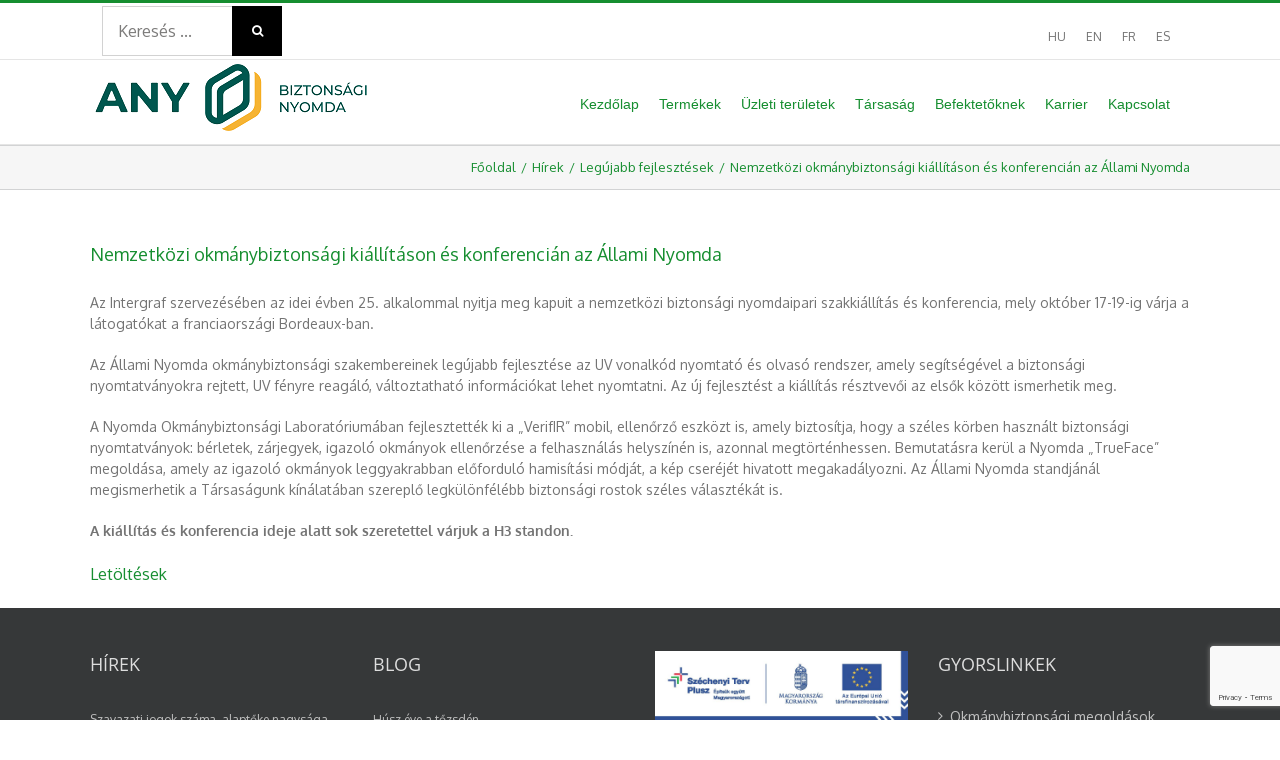

--- FILE ---
content_type: text/html; charset=UTF-8
request_url: https://www.any.hu/nemzetkozi-okmanybiztonsagi-kiallitason-es-konferencian-az-allami-nyomda/
body_size: 18733
content:
<!DOCTYPE html>
<html class="avada-html-layout-wide avada-html-header-position-top" lang="hu-HU" prefix="og: http://ogp.me/ns# fb: http://ogp.me/ns/fb#">
<head>
	<meta http-equiv="X-UA-Compatible" content="IE=edge" />
	<meta http-equiv="Content-Type" content="text/html; charset=utf-8"/>
	<meta name="viewport" content="width=device-width, initial-scale=1" />
	<meta name='robots' content='index, follow, max-image-preview:large, max-snippet:-1, max-video-preview:-1' />
<link rel="alternate" hreflang="hu" href="https://www.any.hu/nemzetkozi-okmanybiztonsagi-kiallitason-es-konferencian-az-allami-nyomda/" />

	<!-- This site is optimized with the Yoast SEO plugin v22.6 - https://yoast.com/wordpress/plugins/seo/ -->
	<title>Nemzetközi okmánybiztonsági kiállításon az Állami Nyomda</title>
	<meta name="description" content="Az Állami Nyomda okmánybiztonsági szakembereinek legújabb fejlesztése az UV vonalkód nyomtató és olvasó rendszer..." />
	<link rel="canonical" href="https://www.any.hu/nemzetkozi-okmanybiztonsagi-kiallitason-es-konferencian-az-allami-nyomda/" />
	<meta property="og:locale" content="hu_HU" />
	<meta property="og:type" content="article" />
	<meta property="og:title" content="Nemzetközi okmánybiztonsági kiállításon az Állami Nyomda" />
	<meta property="og:description" content="Az Állami Nyomda okmánybiztonsági szakembereinek legújabb fejlesztése az UV vonalkód nyomtató és olvasó rendszer..." />
	<meta property="og:url" content="https://www.any.hu/nemzetkozi-okmanybiztonsagi-kiallitason-es-konferencian-az-allami-nyomda/" />
	<meta property="article:publisher" content="https://www.facebook.com/ANY-Biztons%c3%a1gi-Nyomda-632566636783568/" />
	<meta property="article:published_time" content="2012-10-18T00:00:00+00:00" />
	<meta name="author" content="adminisztrator" />
	<meta name="twitter:card" content="summary_large_image" />
	<meta name="twitter:creator" content="@ANYPLC" />
	<meta name="twitter:site" content="@ANYPLC" />
	<meta name="twitter:label1" content="Szerző:" />
	<meta name="twitter:data1" content="adminisztrator" />
	<meta name="twitter:label2" content="Becsült olvasási idő" />
	<meta name="twitter:data2" content="1 perc" />
	<script type="application/ld+json" class="yoast-schema-graph">{"@context":"https://schema.org","@graph":[{"@type":"Article","@id":"https://www.any.hu/nemzetkozi-okmanybiztonsagi-kiallitason-es-konferencian-az-allami-nyomda/#article","isPartOf":{"@id":"https://www.any.hu/nemzetkozi-okmanybiztonsagi-kiallitason-es-konferencian-az-allami-nyomda/"},"author":{"name":"adminisztrator","@id":"https://www.any.hu/en/#/schema/person/b81b6ec057a1f78e80cf8facb7995e28"},"headline":"Nemzetközi okmánybiztonsági kiállításon és konferencián az Állami Nyomda","datePublished":"2012-10-18T00:00:00+00:00","dateModified":"2012-10-18T00:00:00+00:00","mainEntityOfPage":{"@id":"https://www.any.hu/nemzetkozi-okmanybiztonsagi-kiallitason-es-konferencian-az-allami-nyomda/"},"wordCount":251,"commentCount":0,"publisher":{"@id":"https://www.any.hu/en/#organization"},"articleSection":["Legújabb fejlesztések"],"inLanguage":"hu","potentialAction":[{"@type":"CommentAction","name":"Comment","target":["https://www.any.hu/nemzetkozi-okmanybiztonsagi-kiallitason-es-konferencian-az-allami-nyomda/#respond"]}]},{"@type":"WebPage","@id":"https://www.any.hu/nemzetkozi-okmanybiztonsagi-kiallitason-es-konferencian-az-allami-nyomda/","url":"https://www.any.hu/nemzetkozi-okmanybiztonsagi-kiallitason-es-konferencian-az-allami-nyomda/","name":"Nemzetközi okmánybiztonsági kiállításon az Állami Nyomda","isPartOf":{"@id":"https://www.any.hu/en/#website"},"datePublished":"2012-10-18T00:00:00+00:00","dateModified":"2012-10-18T00:00:00+00:00","description":"Az Állami Nyomda okmánybiztonsági szakembereinek legújabb fejlesztése az UV vonalkód nyomtató és olvasó rendszer...","breadcrumb":{"@id":"https://www.any.hu/nemzetkozi-okmanybiztonsagi-kiallitason-es-konferencian-az-allami-nyomda/#breadcrumb"},"inLanguage":"hu","potentialAction":[{"@type":"ReadAction","target":["https://www.any.hu/nemzetkozi-okmanybiztonsagi-kiallitason-es-konferencian-az-allami-nyomda/"]}]},{"@type":"BreadcrumbList","@id":"https://www.any.hu/nemzetkozi-okmanybiztonsagi-kiallitason-es-konferencian-az-allami-nyomda/#breadcrumb","itemListElement":[{"@type":"ListItem","position":1,"name":"Home","item":"https://www.any.hu/"},{"@type":"ListItem","position":2,"name":"Nemzetközi okmánybiztonsági kiállításon és konferencián az Állami Nyomda"}]},{"@type":"WebSite","@id":"https://www.any.hu/en/#website","url":"https://www.any.hu/en/","name":"","description":"","publisher":{"@id":"https://www.any.hu/en/#organization"},"potentialAction":[{"@type":"SearchAction","target":{"@type":"EntryPoint","urlTemplate":"https://www.any.hu/en/?s={search_term_string}"},"query-input":"required name=search_term_string"}],"inLanguage":"hu"},{"@type":"Organization","@id":"https://www.any.hu/en/#organization","name":"ANY Biztonsági Nyomda","url":"https://www.any.hu/en/","logo":{"@type":"ImageObject","inLanguage":"hu","@id":"https://www.any.hu/en/#/schema/logo/image/","url":"https://www.any.hu/wp-content/uploads/2017/05/any-logo-hu.png","contentUrl":"https://www.any.hu/wp-content/uploads/2017/05/any-logo-hu.png","width":320,"height":43,"caption":"ANY Biztonsági Nyomda"},"image":{"@id":"https://www.any.hu/en/#/schema/logo/image/"},"sameAs":["https://www.facebook.com/ANY-Biztonsági-Nyomda-632566636783568/","https://x.com/ANYPLC","https://www.linkedin.com/company/any-security-printing-company-plc","https://www.youtube.com/user/AllamiNyomdaBlog"]},{"@type":"Person","@id":"https://www.any.hu/en/#/schema/person/b81b6ec057a1f78e80cf8facb7995e28","name":"adminisztrator","image":{"@type":"ImageObject","inLanguage":"hu","@id":"https://www.any.hu/en/#/schema/person/image/","url":"https://secure.gravatar.com/avatar/43bc392a2b6505d71317f6931231fe2f?s=96&d=mm&r=g","contentUrl":"https://secure.gravatar.com/avatar/43bc392a2b6505d71317f6931231fe2f?s=96&d=mm&r=g","caption":"adminisztrator"}}]}</script>
	<!-- / Yoast SEO plugin. -->


<link rel='dns-prefetch' href='//fonts.googleapis.com' />
<link rel="alternate" type="application/rss+xml" title=" &raquo; hírcsatorna" href="https://www.any.hu/feed/" />
<link rel="alternate" type="application/rss+xml" title=" &raquo; hozzászólás hírcsatorna" href="https://www.any.hu/comments/feed/" />
					<link rel="shortcut icon" href="https://www.any.hu/wp-content/uploads/2023/01/64x64-54x63-1.png" type="image/x-icon" />
		
					<!-- For iPhone -->
			<link rel="apple-touch-icon" href="https://www.any.hu/wp-content/uploads/2023/01/120x120-99x116-1.png">
		
					<!-- For iPhone Retina display -->
			<link rel="apple-touch-icon" sizes="180x180" href="https://www.any.hu/wp-content/uploads/2023/01/180x180-152x179-1.png">
		
					<!-- For iPad -->
			<link rel="apple-touch-icon" sizes="152x152" href="https://www.any.hu/wp-content/uploads/2023/01/152x152-127x149-1.png">
		
					<!-- For iPad Retina display -->
			<link rel="apple-touch-icon" sizes="167x167" href="https://www.any.hu/wp-content/uploads/2023/01/167x167141x166.png">
		
		<link rel="alternate" type="application/rss+xml" title=" &raquo; Nemzetközi okmánybiztonsági kiállításon és konferencián az Állami Nyomda hozzászólás hírcsatorna" href="https://www.any.hu/nemzetkozi-okmanybiztonsagi-kiallitason-es-konferencian-az-allami-nyomda/feed/" />

		<meta property="og:title" content="Nemzetközi okmánybiztonsági kiállításon és konferencián az Állami Nyomda"/>
		<meta property="og:type" content="article"/>
		<meta property="og:url" content="https://www.any.hu/nemzetkozi-okmanybiztonsagi-kiallitason-es-konferencian-az-allami-nyomda/"/>
		<meta property="og:site_name" content=""/>
		<meta property="og:description" content="Az Intergraf szervezésében az idei évben 25. alkalommal nyitja meg kapuit a nemzetközi biztonsági nyomdaipari szakkiállítás és konferencia, mely október 17-19-ig várja a látogatókat a franciaországi Bordeaux-ban.
Az Állami Nyomda okmánybiztonsági szakembereinek legújabb fejlesztése az UV vonalkód nyomtató és olvasó rendszer, amely segítségével a biztonsági nyomtatványokra rejtett, UV fényre reagáló, változtatható információkat lehet nyomtatni. Az új"/>

									<meta property="og:image" content="https://www.any.hu/wp-content/uploads/2023/01/kisebb2_ANY-teljes-Magyar-Pozitiv-sRGB-ver2.png"/>
							<script type="text/javascript">
window._wpemojiSettings = {"baseUrl":"https:\/\/s.w.org\/images\/core\/emoji\/14.0.0\/72x72\/","ext":".png","svgUrl":"https:\/\/s.w.org\/images\/core\/emoji\/14.0.0\/svg\/","svgExt":".svg","source":{"concatemoji":"https:\/\/www.any.hu\/wp-includes\/js\/wp-emoji-release.min.js?ver=f98c1f0a57dcae8137638e0245d2b967"}};
/*! This file is auto-generated */
!function(i,n){var o,s,e;function c(e){try{var t={supportTests:e,timestamp:(new Date).valueOf()};sessionStorage.setItem(o,JSON.stringify(t))}catch(e){}}function p(e,t,n){e.clearRect(0,0,e.canvas.width,e.canvas.height),e.fillText(t,0,0);var t=new Uint32Array(e.getImageData(0,0,e.canvas.width,e.canvas.height).data),r=(e.clearRect(0,0,e.canvas.width,e.canvas.height),e.fillText(n,0,0),new Uint32Array(e.getImageData(0,0,e.canvas.width,e.canvas.height).data));return t.every(function(e,t){return e===r[t]})}function u(e,t,n){switch(t){case"flag":return n(e,"\ud83c\udff3\ufe0f\u200d\u26a7\ufe0f","\ud83c\udff3\ufe0f\u200b\u26a7\ufe0f")?!1:!n(e,"\ud83c\uddfa\ud83c\uddf3","\ud83c\uddfa\u200b\ud83c\uddf3")&&!n(e,"\ud83c\udff4\udb40\udc67\udb40\udc62\udb40\udc65\udb40\udc6e\udb40\udc67\udb40\udc7f","\ud83c\udff4\u200b\udb40\udc67\u200b\udb40\udc62\u200b\udb40\udc65\u200b\udb40\udc6e\u200b\udb40\udc67\u200b\udb40\udc7f");case"emoji":return!n(e,"\ud83e\udef1\ud83c\udffb\u200d\ud83e\udef2\ud83c\udfff","\ud83e\udef1\ud83c\udffb\u200b\ud83e\udef2\ud83c\udfff")}return!1}function f(e,t,n){var r="undefined"!=typeof WorkerGlobalScope&&self instanceof WorkerGlobalScope?new OffscreenCanvas(300,150):i.createElement("canvas"),a=r.getContext("2d",{willReadFrequently:!0}),o=(a.textBaseline="top",a.font="600 32px Arial",{});return e.forEach(function(e){o[e]=t(a,e,n)}),o}function t(e){var t=i.createElement("script");t.src=e,t.defer=!0,i.head.appendChild(t)}"undefined"!=typeof Promise&&(o="wpEmojiSettingsSupports",s=["flag","emoji"],n.supports={everything:!0,everythingExceptFlag:!0},e=new Promise(function(e){i.addEventListener("DOMContentLoaded",e,{once:!0})}),new Promise(function(t){var n=function(){try{var e=JSON.parse(sessionStorage.getItem(o));if("object"==typeof e&&"number"==typeof e.timestamp&&(new Date).valueOf()<e.timestamp+604800&&"object"==typeof e.supportTests)return e.supportTests}catch(e){}return null}();if(!n){if("undefined"!=typeof Worker&&"undefined"!=typeof OffscreenCanvas&&"undefined"!=typeof URL&&URL.createObjectURL&&"undefined"!=typeof Blob)try{var e="postMessage("+f.toString()+"("+[JSON.stringify(s),u.toString(),p.toString()].join(",")+"));",r=new Blob([e],{type:"text/javascript"}),a=new Worker(URL.createObjectURL(r),{name:"wpTestEmojiSupports"});return void(a.onmessage=function(e){c(n=e.data),a.terminate(),t(n)})}catch(e){}c(n=f(s,u,p))}t(n)}).then(function(e){for(var t in e)n.supports[t]=e[t],n.supports.everything=n.supports.everything&&n.supports[t],"flag"!==t&&(n.supports.everythingExceptFlag=n.supports.everythingExceptFlag&&n.supports[t]);n.supports.everythingExceptFlag=n.supports.everythingExceptFlag&&!n.supports.flag,n.DOMReady=!1,n.readyCallback=function(){n.DOMReady=!0}}).then(function(){return e}).then(function(){var e;n.supports.everything||(n.readyCallback(),(e=n.source||{}).concatemoji?t(e.concatemoji):e.wpemoji&&e.twemoji&&(t(e.twemoji),t(e.wpemoji)))}))}((window,document),window._wpemojiSettings);
</script>
<style type="text/css">
img.wp-smiley,
img.emoji {
	display: inline !important;
	border: none !important;
	box-shadow: none !important;
	height: 1em !important;
	width: 1em !important;
	margin: 0 0.07em !important;
	vertical-align: -0.1em !important;
	background: none !important;
	padding: 0 !important;
}
</style>
	<link rel='stylesheet' id='layerslider-css' href='https://www.any.hu/wp-content/plugins/LayerSlider/static/layerslider/css/layerslider.css?ver=6.8.4' type='text/css' media='all' />
<style id='classic-theme-styles-inline-css' type='text/css'>
/*! This file is auto-generated */
.wp-block-button__link{color:#fff;background-color:#32373c;border-radius:9999px;box-shadow:none;text-decoration:none;padding:calc(.667em + 2px) calc(1.333em + 2px);font-size:1.125em}.wp-block-file__button{background:#32373c;color:#fff;text-decoration:none}
</style>
<style id='global-styles-inline-css' type='text/css'>
body{--wp--preset--color--black: #000000;--wp--preset--color--cyan-bluish-gray: #abb8c3;--wp--preset--color--white: #ffffff;--wp--preset--color--pale-pink: #f78da7;--wp--preset--color--vivid-red: #cf2e2e;--wp--preset--color--luminous-vivid-orange: #ff6900;--wp--preset--color--luminous-vivid-amber: #fcb900;--wp--preset--color--light-green-cyan: #7bdcb5;--wp--preset--color--vivid-green-cyan: #00d084;--wp--preset--color--pale-cyan-blue: #8ed1fc;--wp--preset--color--vivid-cyan-blue: #0693e3;--wp--preset--color--vivid-purple: #9b51e0;--wp--preset--gradient--vivid-cyan-blue-to-vivid-purple: linear-gradient(135deg,rgba(6,147,227,1) 0%,rgb(155,81,224) 100%);--wp--preset--gradient--light-green-cyan-to-vivid-green-cyan: linear-gradient(135deg,rgb(122,220,180) 0%,rgb(0,208,130) 100%);--wp--preset--gradient--luminous-vivid-amber-to-luminous-vivid-orange: linear-gradient(135deg,rgba(252,185,0,1) 0%,rgba(255,105,0,1) 100%);--wp--preset--gradient--luminous-vivid-orange-to-vivid-red: linear-gradient(135deg,rgba(255,105,0,1) 0%,rgb(207,46,46) 100%);--wp--preset--gradient--very-light-gray-to-cyan-bluish-gray: linear-gradient(135deg,rgb(238,238,238) 0%,rgb(169,184,195) 100%);--wp--preset--gradient--cool-to-warm-spectrum: linear-gradient(135deg,rgb(74,234,220) 0%,rgb(151,120,209) 20%,rgb(207,42,186) 40%,rgb(238,44,130) 60%,rgb(251,105,98) 80%,rgb(254,248,76) 100%);--wp--preset--gradient--blush-light-purple: linear-gradient(135deg,rgb(255,206,236) 0%,rgb(152,150,240) 100%);--wp--preset--gradient--blush-bordeaux: linear-gradient(135deg,rgb(254,205,165) 0%,rgb(254,45,45) 50%,rgb(107,0,62) 100%);--wp--preset--gradient--luminous-dusk: linear-gradient(135deg,rgb(255,203,112) 0%,rgb(199,81,192) 50%,rgb(65,88,208) 100%);--wp--preset--gradient--pale-ocean: linear-gradient(135deg,rgb(255,245,203) 0%,rgb(182,227,212) 50%,rgb(51,167,181) 100%);--wp--preset--gradient--electric-grass: linear-gradient(135deg,rgb(202,248,128) 0%,rgb(113,206,126) 100%);--wp--preset--gradient--midnight: linear-gradient(135deg,rgb(2,3,129) 0%,rgb(40,116,252) 100%);--wp--preset--font-size--small: 10.5px;--wp--preset--font-size--medium: 20px;--wp--preset--font-size--large: 21px;--wp--preset--font-size--x-large: 42px;--wp--preset--font-size--normal: 14px;--wp--preset--font-size--xlarge: 28px;--wp--preset--font-size--huge: 42px;--wp--preset--spacing--20: 0.44rem;--wp--preset--spacing--30: 0.67rem;--wp--preset--spacing--40: 1rem;--wp--preset--spacing--50: 1.5rem;--wp--preset--spacing--60: 2.25rem;--wp--preset--spacing--70: 3.38rem;--wp--preset--spacing--80: 5.06rem;--wp--preset--shadow--natural: 6px 6px 9px rgba(0, 0, 0, 0.2);--wp--preset--shadow--deep: 12px 12px 50px rgba(0, 0, 0, 0.4);--wp--preset--shadow--sharp: 6px 6px 0px rgba(0, 0, 0, 0.2);--wp--preset--shadow--outlined: 6px 6px 0px -3px rgba(255, 255, 255, 1), 6px 6px rgba(0, 0, 0, 1);--wp--preset--shadow--crisp: 6px 6px 0px rgba(0, 0, 0, 1);}:where(.is-layout-flex){gap: 0.5em;}:where(.is-layout-grid){gap: 0.5em;}body .is-layout-flow > .alignleft{float: left;margin-inline-start: 0;margin-inline-end: 2em;}body .is-layout-flow > .alignright{float: right;margin-inline-start: 2em;margin-inline-end: 0;}body .is-layout-flow > .aligncenter{margin-left: auto !important;margin-right: auto !important;}body .is-layout-constrained > .alignleft{float: left;margin-inline-start: 0;margin-inline-end: 2em;}body .is-layout-constrained > .alignright{float: right;margin-inline-start: 2em;margin-inline-end: 0;}body .is-layout-constrained > .aligncenter{margin-left: auto !important;margin-right: auto !important;}body .is-layout-constrained > :where(:not(.alignleft):not(.alignright):not(.alignfull)){max-width: var(--wp--style--global--content-size);margin-left: auto !important;margin-right: auto !important;}body .is-layout-constrained > .alignwide{max-width: var(--wp--style--global--wide-size);}body .is-layout-flex{display: flex;}body .is-layout-flex{flex-wrap: wrap;align-items: center;}body .is-layout-flex > *{margin: 0;}body .is-layout-grid{display: grid;}body .is-layout-grid > *{margin: 0;}:where(.wp-block-columns.is-layout-flex){gap: 2em;}:where(.wp-block-columns.is-layout-grid){gap: 2em;}:where(.wp-block-post-template.is-layout-flex){gap: 1.25em;}:where(.wp-block-post-template.is-layout-grid){gap: 1.25em;}.has-black-color{color: var(--wp--preset--color--black) !important;}.has-cyan-bluish-gray-color{color: var(--wp--preset--color--cyan-bluish-gray) !important;}.has-white-color{color: var(--wp--preset--color--white) !important;}.has-pale-pink-color{color: var(--wp--preset--color--pale-pink) !important;}.has-vivid-red-color{color: var(--wp--preset--color--vivid-red) !important;}.has-luminous-vivid-orange-color{color: var(--wp--preset--color--luminous-vivid-orange) !important;}.has-luminous-vivid-amber-color{color: var(--wp--preset--color--luminous-vivid-amber) !important;}.has-light-green-cyan-color{color: var(--wp--preset--color--light-green-cyan) !important;}.has-vivid-green-cyan-color{color: var(--wp--preset--color--vivid-green-cyan) !important;}.has-pale-cyan-blue-color{color: var(--wp--preset--color--pale-cyan-blue) !important;}.has-vivid-cyan-blue-color{color: var(--wp--preset--color--vivid-cyan-blue) !important;}.has-vivid-purple-color{color: var(--wp--preset--color--vivid-purple) !important;}.has-black-background-color{background-color: var(--wp--preset--color--black) !important;}.has-cyan-bluish-gray-background-color{background-color: var(--wp--preset--color--cyan-bluish-gray) !important;}.has-white-background-color{background-color: var(--wp--preset--color--white) !important;}.has-pale-pink-background-color{background-color: var(--wp--preset--color--pale-pink) !important;}.has-vivid-red-background-color{background-color: var(--wp--preset--color--vivid-red) !important;}.has-luminous-vivid-orange-background-color{background-color: var(--wp--preset--color--luminous-vivid-orange) !important;}.has-luminous-vivid-amber-background-color{background-color: var(--wp--preset--color--luminous-vivid-amber) !important;}.has-light-green-cyan-background-color{background-color: var(--wp--preset--color--light-green-cyan) !important;}.has-vivid-green-cyan-background-color{background-color: var(--wp--preset--color--vivid-green-cyan) !important;}.has-pale-cyan-blue-background-color{background-color: var(--wp--preset--color--pale-cyan-blue) !important;}.has-vivid-cyan-blue-background-color{background-color: var(--wp--preset--color--vivid-cyan-blue) !important;}.has-vivid-purple-background-color{background-color: var(--wp--preset--color--vivid-purple) !important;}.has-black-border-color{border-color: var(--wp--preset--color--black) !important;}.has-cyan-bluish-gray-border-color{border-color: var(--wp--preset--color--cyan-bluish-gray) !important;}.has-white-border-color{border-color: var(--wp--preset--color--white) !important;}.has-pale-pink-border-color{border-color: var(--wp--preset--color--pale-pink) !important;}.has-vivid-red-border-color{border-color: var(--wp--preset--color--vivid-red) !important;}.has-luminous-vivid-orange-border-color{border-color: var(--wp--preset--color--luminous-vivid-orange) !important;}.has-luminous-vivid-amber-border-color{border-color: var(--wp--preset--color--luminous-vivid-amber) !important;}.has-light-green-cyan-border-color{border-color: var(--wp--preset--color--light-green-cyan) !important;}.has-vivid-green-cyan-border-color{border-color: var(--wp--preset--color--vivid-green-cyan) !important;}.has-pale-cyan-blue-border-color{border-color: var(--wp--preset--color--pale-cyan-blue) !important;}.has-vivid-cyan-blue-border-color{border-color: var(--wp--preset--color--vivid-cyan-blue) !important;}.has-vivid-purple-border-color{border-color: var(--wp--preset--color--vivid-purple) !important;}.has-vivid-cyan-blue-to-vivid-purple-gradient-background{background: var(--wp--preset--gradient--vivid-cyan-blue-to-vivid-purple) !important;}.has-light-green-cyan-to-vivid-green-cyan-gradient-background{background: var(--wp--preset--gradient--light-green-cyan-to-vivid-green-cyan) !important;}.has-luminous-vivid-amber-to-luminous-vivid-orange-gradient-background{background: var(--wp--preset--gradient--luminous-vivid-amber-to-luminous-vivid-orange) !important;}.has-luminous-vivid-orange-to-vivid-red-gradient-background{background: var(--wp--preset--gradient--luminous-vivid-orange-to-vivid-red) !important;}.has-very-light-gray-to-cyan-bluish-gray-gradient-background{background: var(--wp--preset--gradient--very-light-gray-to-cyan-bluish-gray) !important;}.has-cool-to-warm-spectrum-gradient-background{background: var(--wp--preset--gradient--cool-to-warm-spectrum) !important;}.has-blush-light-purple-gradient-background{background: var(--wp--preset--gradient--blush-light-purple) !important;}.has-blush-bordeaux-gradient-background{background: var(--wp--preset--gradient--blush-bordeaux) !important;}.has-luminous-dusk-gradient-background{background: var(--wp--preset--gradient--luminous-dusk) !important;}.has-pale-ocean-gradient-background{background: var(--wp--preset--gradient--pale-ocean) !important;}.has-electric-grass-gradient-background{background: var(--wp--preset--gradient--electric-grass) !important;}.has-midnight-gradient-background{background: var(--wp--preset--gradient--midnight) !important;}.has-small-font-size{font-size: var(--wp--preset--font-size--small) !important;}.has-medium-font-size{font-size: var(--wp--preset--font-size--medium) !important;}.has-large-font-size{font-size: var(--wp--preset--font-size--large) !important;}.has-x-large-font-size{font-size: var(--wp--preset--font-size--x-large) !important;}
.wp-block-navigation a:where(:not(.wp-element-button)){color: inherit;}
:where(.wp-block-post-template.is-layout-flex){gap: 1.25em;}:where(.wp-block-post-template.is-layout-grid){gap: 1.25em;}
:where(.wp-block-columns.is-layout-flex){gap: 2em;}:where(.wp-block-columns.is-layout-grid){gap: 2em;}
.wp-block-pullquote{font-size: 1.5em;line-height: 1.6;}
</style>
<link rel='stylesheet' id='dnd-upload-cf7-css' href='https://www.any.hu/wp-content/plugins/drag-and-drop-multiple-file-upload-contact-form-7/assets/css/dnd-upload-cf7.css?ver=1.3.8.8' type='text/css' media='all' />
<link rel='stylesheet' id='contact-form-7-css' href='https://www.any.hu/wp-content/plugins/contact-form-7/includes/css/styles.css?ver=5.7.7' type='text/css' media='all' />
<link rel='stylesheet' id='wpex-font-awesome-css' href='https://www.any.hu/wp-content/plugins/wp-timelines/css/font-awesome/css/font-awesome.min.css?ver=f98c1f0a57dcae8137638e0245d2b967' type='text/css' media='all' />
<link rel='stylesheet' id='wpex-google-fonts-css' href='//fonts.googleapis.com/css?family=Source+Sans+Pro&#038;ver=1.0.0' type='text/css' media='all' />
<link rel='stylesheet' id='wpex-ex_s_lick-css' href='https://www.any.hu/wp-content/plugins/wp-timelines/js/ex_s_lick/ex_s_lick.css?ver=f98c1f0a57dcae8137638e0245d2b967' type='text/css' media='all' />
<link rel='stylesheet' id='wpex-ex_s_lick-theme-css' href='https://www.any.hu/wp-content/plugins/wp-timelines/js/ex_s_lick/ex_s_lick-theme.css?ver=f98c1f0a57dcae8137638e0245d2b967' type='text/css' media='all' />
<link rel='stylesheet' id='wpex-timeline-animate-css' href='https://www.any.hu/wp-content/plugins/wp-timelines/css/animate.css?ver=f98c1f0a57dcae8137638e0245d2b967' type='text/css' media='all' />
<link rel='stylesheet' id='wpex-timeline-css-css' href='https://www.any.hu/wp-content/plugins/wp-timelines/css/style.css?ver=f98c1f0a57dcae8137638e0245d2b967' type='text/css' media='all' />
<link rel='stylesheet' id='wpex-timeline-sidebyside-css' href='https://www.any.hu/wp-content/plugins/wp-timelines/css/style-sidebyside.css?ver=f98c1f0a57dcae8137638e0245d2b967' type='text/css' media='all' />
<link rel='stylesheet' id='wpex-horiz-css-css' href='https://www.any.hu/wp-content/plugins/wp-timelines/css/horiz-style.css?ver=3.2' type='text/css' media='all' />
<link rel='stylesheet' id='wpex-timeline-dark-css-css' href='https://www.any.hu/wp-content/plugins/wp-timelines/css/dark.css?ver=f98c1f0a57dcae8137638e0245d2b967' type='text/css' media='all' />
<style id='wpex-timeline-dark-css-inline-css' type='text/css'>
    .wpex-timeline > li .wpex-timeline-icon .fa{font-weight: normal;}
    .timeline-details
{
	font-weight: normal;
	font-family: 'Oswald', sans-serif
}

.wpex-timeline-list, .wpex
{
	background-image: linear-gradient(to bottom, rgba(94,142,48,0), rgba(94,142,48,0.1), rgba(94,142,48,0));
}

.wpex.horizontal-timeline.ex-multi-item .extl-hoz-sbs.style-7 .extl-sbd-details
{background: #F8F8F8
}

.wpex.horizontal-timeline.ex-multi-item .extl-hoz-sbs.style-7 .extl-sbd-details
{
	border-left-color: #5E8E30
}

.extl-date
{
	color: #5E8E30;
	font-size: 30px
}

.wp-video
{
	width: 161px;
	height: 120px
}

.fa-angle-left
{
	color: #5E8E30
}

.fa-angle-right
{
	color: #5E8E30
}
</style>
<link rel='stylesheet' id='tablepress-default-css' href='https://www.any.hu/wp-content/tablepress-combined.min.css?ver=21' type='text/css' media='all' />
<link rel='stylesheet' id='fusion-dynamic-css-css' href='https://www.any.hu/wp-content/uploads/fusion-styles/00fc68febff62c8b4c8263ccc30f36e6.min.css?ver=3.4.2' type='text/css' media='all' />
<script type='text/javascript' src='https://www.any.hu/wp-includes/js/jquery/jquery.min.js?ver=3.7.0' id='jquery-core-js'></script>
<script type='text/javascript' src='https://www.any.hu/wp-includes/js/jquery/jquery-migrate.min.js?ver=3.4.1' id='jquery-migrate-js'></script>
<script type='text/javascript' src='https://www.any.hu/wp-content/plugins/sitepress-multilingual-cms/res/js/jquery.cookie.js?ver=4.2.4' id='jquery.cookie-js'></script>
<script type='text/javascript' id='wpml-cookie-js-extra'>
/* <![CDATA[ */
var wpml_cookies = {"_icl_current_language":{"value":"hu","expires":1,"path":"\/"}};
var wpml_cookies = {"_icl_current_language":{"value":"hu","expires":1,"path":"\/"}};
/* ]]> */
</script>
<script type='text/javascript' src='https://www.any.hu/wp-content/plugins/sitepress-multilingual-cms/res/js/cookies/language-cookie.js?ver=4.2.4' id='wpml-cookie-js'></script>
<script type='text/javascript' id='layerslider-greensock-js-extra'>
/* <![CDATA[ */
var LS_Meta = {"v":"6.8.4"};
/* ]]> */
</script>
<script type='text/javascript' src='https://www.any.hu/wp-content/plugins/LayerSlider/static/layerslider/js/greensock.js?ver=1.19.0' id='layerslider-greensock-js'></script>
<script type='text/javascript' src='https://www.any.hu/wp-content/plugins/LayerSlider/static/layerslider/js/layerslider.kreaturamedia.jquery.js?ver=6.8.4' id='layerslider-js'></script>
<script type='text/javascript' src='https://www.any.hu/wp-content/plugins/LayerSlider/static/layerslider/js/layerslider.transitions.js?ver=6.8.4' id='layerslider-transitions-js'></script>
<script type='text/javascript' src='https://www.any.hu/wp-content/plugins/flowpaper-lite-pdf-flipbook/assets/lity/lity.min.js' id='lity-js-js'></script>
<meta name="generator" content="Powered by LayerSlider 6.8.4 - Multi-Purpose, Responsive, Parallax, Mobile-Friendly Slider Plugin for WordPress." />
<!-- LayerSlider updates and docs at: https://layerslider.kreaturamedia.com -->
<link rel="https://api.w.org/" href="https://www.any.hu/wp-json/" /><link rel="alternate" type="application/json" href="https://www.any.hu/wp-json/wp/v2/posts/50717" /><link rel="EditURI" type="application/rsd+xml" title="RSD" href="https://www.any.hu/xmlrpc.php?rsd" />
<link rel="alternate" type="application/json+oembed" href="https://www.any.hu/wp-json/oembed/1.0/embed?url=https%3A%2F%2Fwww.any.hu%2Fnemzetkozi-okmanybiztonsagi-kiallitason-es-konferencian-az-allami-nyomda%2F" />
<link rel="alternate" type="text/xml+oembed" href="https://www.any.hu/wp-json/oembed/1.0/embed?url=https%3A%2F%2Fwww.any.hu%2Fnemzetkozi-okmanybiztonsagi-kiallitason-es-konferencian-az-allami-nyomda%2F&#038;format=xml" />
<meta name="generator" content="WPML ver:4.2.4 stt:1,4,23,2;" />
<style type="text/css" id="css-fb-visibility">@media screen and (max-width: 639px){.fusion-no-small-visibility{display:none !important;}body:not(.fusion-builder-ui-wireframe) .sm-text-align-center{text-align:center !important;}body:not(.fusion-builder-ui-wireframe) .sm-text-align-left{text-align:left !important;}body:not(.fusion-builder-ui-wireframe) .sm-text-align-right{text-align:right !important;}body:not(.fusion-builder-ui-wireframe) .sm-mx-auto{margin-left:auto !important;margin-right:auto !important;}body:not(.fusion-builder-ui-wireframe) .sm-ml-auto{margin-left:auto !important;}body:not(.fusion-builder-ui-wireframe) .sm-mr-auto{margin-right:auto !important;}body:not(.fusion-builder-ui-wireframe) .fusion-absolute-position-small{position:absolute;top:auto;width:100%;}}@media screen and (min-width: 640px) and (max-width: 1024px){.fusion-no-medium-visibility{display:none !important;}body:not(.fusion-builder-ui-wireframe) .md-text-align-center{text-align:center !important;}body:not(.fusion-builder-ui-wireframe) .md-text-align-left{text-align:left !important;}body:not(.fusion-builder-ui-wireframe) .md-text-align-right{text-align:right !important;}body:not(.fusion-builder-ui-wireframe) .md-mx-auto{margin-left:auto !important;margin-right:auto !important;}body:not(.fusion-builder-ui-wireframe) .md-ml-auto{margin-left:auto !important;}body:not(.fusion-builder-ui-wireframe) .md-mr-auto{margin-right:auto !important;}body:not(.fusion-builder-ui-wireframe) .fusion-absolute-position-medium{position:absolute;top:auto;width:100%;}}@media screen and (min-width: 1025px){.fusion-no-large-visibility{display:none !important;}body:not(.fusion-builder-ui-wireframe) .lg-text-align-center{text-align:center !important;}body:not(.fusion-builder-ui-wireframe) .lg-text-align-left{text-align:left !important;}body:not(.fusion-builder-ui-wireframe) .lg-text-align-right{text-align:right !important;}body:not(.fusion-builder-ui-wireframe) .lg-mx-auto{margin-left:auto !important;margin-right:auto !important;}body:not(.fusion-builder-ui-wireframe) .lg-ml-auto{margin-left:auto !important;}body:not(.fusion-builder-ui-wireframe) .lg-mr-auto{margin-right:auto !important;}body:not(.fusion-builder-ui-wireframe) .fusion-absolute-position-large{position:absolute;top:auto;width:100%;}}</style><meta name="redi-version" content="1.2.6" />		<script type="text/javascript">
			var doc = document.documentElement;
			doc.setAttribute( 'data-useragent', navigator.userAgent );
		</script>
		<script>
  (function(i,s,o,g,r,a,m){i['GoogleAnalyticsObject']=r;i[r]=i[r]||function(){
  (i[r].q=i[r].q||[]).push(arguments)},i[r].l=1*new Date();a=s.createElement(o),
  m=s.getElementsByTagName(o)[0];a.async=1;a.src=g;m.parentNode.insertBefore(a,m)
  })(window,document,'script','https://www.google-analytics.com/analytics.js','ga');

  ga('create', 'UA-37840593-1', 'auto');
  ga('send', 'pageview');

</script>

<!-- Global site tag (gtag.js) - Google Analytics -->
<script async src="https://www.googletagmanager.com/gtag/js?id=G-VJT1PD6J3W"></script>
<script>
  window.dataLayer = window.dataLayer || [];
  function gtag(){dataLayer.push(arguments);}
  gtag('js', new Date());

  gtag('config', 'G-VJT1PD6J3W');
</script>
	<link href="https://fonts.googleapis.com/css?family=Oxygen&amp;subset=latin-ext" rel="stylesheet">
<!-- Global site tag (gtag.js) - Google Ads: 1006007870 --> <script async src="https://www.googletagmanager.com/gtag/js?id=AW-1006007870"></script> 
<script> 
window.dataLayer = window.dataLayer || []; 
function gtag(){dataLayer.push(arguments);} 
gtag('js', new Date()); 
gtag('config', 'AW-1006007870');
 </script></head>

<body data-rsssl=1 class="post-template-default single single-post postid-50717 single-format-standard fusion-image-hovers fusion-pagination-sizing fusion-button_size-large fusion-button_type-flat fusion-button_span-no avada-image-rollover-circle-yes avada-image-rollover-yes avada-image-rollover-direction-left fusion-body ltr fusion-sticky-header no-tablet-sticky-header no-mobile-sticky-header no-mobile-slidingbar avada-has-rev-slider-styles fusion-disable-outline fusion-sub-menu-fade mobile-logo-pos-left layout-wide-mode avada-has-boxed-modal-shadow-none layout-scroll-offset-full fusion-top-header menu-text-align-center mobile-menu-design-modern fusion-show-pagination-text fusion-header-layout-v2 avada-responsive avada-footer-fx-parallax-effect avada-menu-highlight-style-bar fusion-search-form-classic fusion-main-menu-search-dropdown fusion-avatar-square avada-sticky-shrinkage avada-dropdown-styles avada-blog-layout-large avada-blog-archive-layout-large avada-header-shadow-no avada-menu-icon-position-left avada-has-megamenu-shadow avada-has-mainmenu-dropdown-divider avada-has-breadcrumb-mobile-hidden avada-has-titlebar-bar_and_content avada-has-pagination-padding avada-flyout-menu-direction-fade avada-ec-views-v1" >
		<a class="skip-link screen-reader-text" href="#content">Kihagyás</a>

	<div id="boxed-wrapper">
		<div class="fusion-sides-frame"></div>
		<div id="wrapper" class="fusion-wrapper">
			<div id="home" style="position:relative;top:-1px;"></div>
			
				
			<header class="fusion-header-wrapper">
				<div class="fusion-header-v2 fusion-logo-alignment fusion-logo-left fusion-sticky-menu- fusion-sticky-logo- fusion-mobile-logo-  fusion-mobile-menu-design-modern">
					
<div class="fusion-secondary-header">
	<div class="fusion-row">
					<div class="fusion-alignleft">
				<nav class="fusion-secondary-menu" role="navigation" aria-label="Secondary Menu"><ul id="menu-nyelvvalaszto-hu" class="menu"><li  id="menu-item-430742"  class="menu-item menu-item-type-custom menu-item-object-custom menu-item-430742"  data-item-id="430742"><a  class="fusion-bar-highlight"><span class="menu-text"><div class="fusion-custom-menu-item-contents"><form role="search" class="searchform fusion-search-form" method="get" action="https://www.any.hu/"> <div class="fusion-search-form-content"> <div class="fusion-search-field search-field"> <label><span class="screen-reader-text">Search for:</span> <input type="text" value="" name="s" class="s" placeholder="Keresés ..." required aria-required="true" aria-label="Search ..."/> </label> </div> <div class="fusion-search-button search-button"> <input type="submit" class="fusion-search-submit searchsubmit" value="" /> </div> </div> </form> </div></span></a></li></ul></nav><nav class="fusion-mobile-nav-holder fusion-mobile-menu-text-align-left" aria-label="Secondary Mobile Menu"></nav>			</div>
							<div class="fusion-alignright">
				<div class="fusion-contact-info"><span class="fusion-contact-info-phone-number">
<div class="wpml-ls-statics-shortcode_actions wpml-ls wpml-ls-legacy-list-horizontal">
	<ul><li class="wpml-ls-slot-shortcode_actions wpml-ls-item wpml-ls-item-hu wpml-ls-current-language wpml-ls-first-item wpml-ls-item-legacy-list-horizontal">
				<a href="https://www.any.hu/nemzetkozi-okmanybiztonsagi-kiallitason-es-konferencian-az-allami-nyomda/" class="wpml-ls-link"><span class="wpml-ls-native">HU</span></a>
			</li><li class="wpml-ls-slot-shortcode_actions wpml-ls-item wpml-ls-item-en wpml-ls-item-legacy-list-horizontal">
				<a href="https://www.any.hu/en/" class="wpml-ls-link"><span class="wpml-ls-display">EN</span></a>
			</li><li class="wpml-ls-slot-shortcode_actions wpml-ls-item wpml-ls-item-fr wpml-ls-item-legacy-list-horizontal">
				<a href="https://www.any.hu/fr/" class="wpml-ls-link"><span class="wpml-ls-display">FR</span></a>
			</li><li class="wpml-ls-slot-shortcode_actions wpml-ls-item wpml-ls-item-es wpml-ls-last-item wpml-ls-item-legacy-list-horizontal">
				<a href="https://www.any.hu/es/" class="wpml-ls-link"><span class="wpml-ls-display">ES</span></a>
			</li></ul>
</div></span></div>			</div>
			</div>
</div>
<div class="fusion-header-sticky-height"></div>
<div class="fusion-header">
	<div class="fusion-row">
					<div class="fusion-logo" data-margin-top="0px" data-margin-bottom="0px" data-margin-left="0px" data-margin-right="15px">
			<a class="fusion-logo-link"  href="https://www.any.hu/" >

						<!-- standard logo -->
			<img src="https://www.any.hu/wp-content/uploads/2023/01/kisebb2_ANY-teljes-Magyar-Pozitiv-sRGB-ver2.png" srcset="https://www.any.hu/wp-content/uploads/2023/01/kisebb2_ANY-teljes-Magyar-Pozitiv-sRGB-ver2.png 1x, https://www.any.hu/wp-content/uploads/2023/01/hosszabb_ANY-teljes-Magyar-Pozitiv-sRGB-ver2.png 2x" width="284" height="77" style="max-height:77px;height:auto;" alt=" Logo" data-retina_logo_url="https://www.any.hu/wp-content/uploads/2023/01/hosszabb_ANY-teljes-Magyar-Pozitiv-sRGB-ver2.png" class="fusion-standard-logo" />

			
					</a>
		</div>		<nav class="fusion-main-menu" aria-label="Main Menu"><ul id="menu-main-menu-hu" class="fusion-menu"><li  id="menu-item-43"  class="menu-item menu-item-type-post_type menu-item-object-page menu-item-home menu-item-43"  data-item-id="43"><a  href="https://www.any.hu/" class="fusion-bar-highlight"><span class="menu-text">Kezdőlap</span></a></li><li  id="menu-item-1320"  class="menu-item menu-item-type-custom menu-item-object-custom menu-item-has-children menu-item-1320 fusion-dropdown-menu"  data-item-id="1320"><a  class="fusion-bar-highlight"><span class="menu-text">Termékek</span></a><ul class="sub-menu"><li  id="menu-item-60"  class="menu-item menu-item-type-post_type menu-item-object-page menu-item-60 fusion-dropdown-submenu" ><a  href="https://www.any.hu/termekek/okmanykartya-e-id/" class="fusion-bar-highlight"><span>Okmánykártya, e-ID</span></a></li><li  id="menu-item-80"  class="menu-item menu-item-type-post_type menu-item-object-page menu-item-80 fusion-dropdown-submenu" ><a  href="https://www.any.hu/termekek/utlevel-vizum/" class="fusion-bar-highlight"><span>Útlevél, vízum</span></a></li><li  id="menu-item-94"  class="menu-item menu-item-type-post_type menu-item-object-page menu-item-94 fusion-dropdown-submenu" ><a  href="https://www.any.hu/termekek/id-projekt-menedzsment/" class="fusion-bar-highlight"><span>ID Projekt Menedzsment</span></a></li><li  id="menu-item-97"  class="menu-item menu-item-type-post_type menu-item-object-page menu-item-97 fusion-dropdown-submenu" ><a  href="https://www.any.hu/termekek/ado-es-zarjegy/" class="fusion-bar-highlight"><span>Adó- és zárjegy</span></a></li><li  id="menu-item-116"  class="menu-item menu-item-type-post_type menu-item-object-page menu-item-116 fusion-dropdown-submenu" ><a  href="https://www.any.hu/termekek/valasztasi-nyomtatvanyok/" class="fusion-bar-highlight"><span>Választási nyomtatványok</span></a></li><li  id="menu-item-129"  class="menu-item menu-item-type-post_type menu-item-object-page menu-item-has-children menu-item-129 fusion-dropdown-submenu" ><a  href="https://www.any.hu/termekek/okmanybiztonsagi-megoldasok/" class="fusion-bar-highlight"><span>Okmánybiztonsági megoldások</span></a><ul class="sub-menu"><li  id="menu-item-141"  class="menu-item menu-item-type-post_type menu-item-object-page menu-item-141" ><a  href="https://www.any.hu/termekek/okmanybiztonsagi-megoldasok/okmanynyomtatok/" class="fusion-bar-highlight"><span>Okmánynyomtatók</span></a></li><li  id="menu-item-161"  class="menu-item menu-item-type-post_type menu-item-object-page menu-item-161" ><a  href="https://www.any.hu/termekek/okmanybiztonsagi-megoldasok/biztonsagi-nyomdafestekek/" class="fusion-bar-highlight"><span>Biztonsági festékek</span></a></li><li  id="menu-item-151"  class="menu-item menu-item-type-post_type menu-item-object-page menu-item-151" ><a  href="https://www.any.hu/termekek/okmanybiztonsagi-megoldasok/papiradalekok/" class="fusion-bar-highlight"><span>Papíradalékok</span></a></li><li  id="menu-item-160"  class="menu-item menu-item-type-post_type menu-item-object-page menu-item-160" ><a  href="https://www.any.hu/termekek/okmanybiztonsagi-megoldasok/ellenorzo-eszkozok/" class="fusion-bar-highlight"><span>Ellenőrző eszközök</span></a></li></ul></li><li  id="menu-item-209"  class="menu-item menu-item-type-post_type menu-item-object-page menu-item-209 fusion-dropdown-submenu" ><a  href="https://www.any.hu/termekek/bankkartya/" class="fusion-bar-highlight"><span>Bankkártya</span></a></li><li  id="menu-item-251"  class="menu-item menu-item-type-post_type menu-item-object-page menu-item-251 fusion-dropdown-submenu" ><a  href="https://www.any.hu/termekek/nyomtatvany/" class="fusion-bar-highlight"><span>Nyomtatvány</span></a></li><li  id="menu-item-459"  class="menu-item menu-item-type-post_type menu-item-object-page menu-item-459 fusion-dropdown-submenu" ><a  href="https://www.any.hu/termekek/ertekcikkek/" class="fusion-bar-highlight"><span>Értékcikkek</span></a></li><li  id="menu-item-279"  class="menu-item menu-item-type-post_type menu-item-object-page menu-item-279 fusion-dropdown-submenu" ><a  href="https://www.any.hu/termekek/biztonsagi-cimke/" class="fusion-bar-highlight"><span>Biztonsági címke</span></a></li><li  id="menu-item-287"  class="menu-item menu-item-type-post_type menu-item-object-page menu-item-287 fusion-dropdown-submenu" ><a  href="https://www.any.hu/termekek/kozlekedesi-jegy/" class="fusion-bar-highlight"><span>Közlekedési jegy</span></a></li></ul></li><li  id="menu-item-1321"  class="menu-item menu-item-type-custom menu-item-object-custom menu-item-has-children menu-item-1321 fusion-dropdown-menu"  data-item-id="1321"><a  class="fusion-bar-highlight"><span class="menu-text">Üzleti területek</span></a><ul class="sub-menu"><li  id="menu-item-184"  class="menu-item menu-item-type-post_type menu-item-object-page menu-item-184 fusion-dropdown-submenu" ><a  href="https://www.any.hu/uzleti-teruletek/allamigazgatas/" class="fusion-bar-highlight"><span>Államigazgatás</span></a></li><li  id="menu-item-183"  class="menu-item menu-item-type-post_type menu-item-object-page menu-item-183 fusion-dropdown-submenu" ><a  href="https://www.any.hu/uzleti-teruletek/penzugyi-szektor/" class="fusion-bar-highlight"><span>Pénzügyi szektor</span></a></li><li  id="menu-item-182"  class="menu-item menu-item-type-post_type menu-item-object-page menu-item-182 fusion-dropdown-submenu" ><a  href="https://www.any.hu/uzleti-teruletek/kereskedelem/" class="fusion-bar-highlight"><span>Kereskedelem</span></a></li><li  id="menu-item-181"  class="menu-item menu-item-type-post_type menu-item-object-page menu-item-181 fusion-dropdown-submenu" ><a  href="https://www.any.hu/uzleti-teruletek/kozlekedes/" class="fusion-bar-highlight"><span>Közlekedés</span></a></li></ul></li><li  id="menu-item-1322"  class="menu-item menu-item-type-custom menu-item-object-custom menu-item-has-children menu-item-1322 fusion-dropdown-menu"  data-item-id="1322"><a  class="fusion-bar-highlight"><span class="menu-text">Társaság</span></a><ul class="sub-menu"><li  id="menu-item-437055"  class="menu-item menu-item-type-post_type menu-item-object-page menu-item-437055 fusion-dropdown-submenu" ><a  href="https://www.any.hu/tortenetunk/" class="fusion-bar-highlight"><span>Történetünk</span></a></li><li  id="menu-item-324"  class="menu-item menu-item-type-post_type menu-item-object-page menu-item-324 fusion-dropdown-submenu" ><a  href="https://www.any.hu/tarsasag/testuletek-vezetoseg/" class="fusion-bar-highlight"><span>Testületek, vezetőség</span></a></li><li  id="menu-item-327"  class="menu-item menu-item-type-post_type menu-item-object-page menu-item-327 fusion-dropdown-submenu" ><a  href="https://www.any.hu/tarsasag/any-biztonsagi-nyomda-csoport/" class="fusion-bar-highlight"><span>ANY Biztonsági Nyomda Csoport</span></a></li><li  id="menu-item-439091"  class="menu-item menu-item-type-post_type menu-item-object-page menu-item-439091 fusion-dropdown-submenu" ><a  href="https://www.any.hu/techno-progress/" class="fusion-bar-highlight"><span>Techno-Progress</span></a></li><li  id="menu-item-435298"  class="menu-item menu-item-type-post_type menu-item-object-page menu-item-435298 fusion-dropdown-submenu" ><a  href="https://www.any.hu/tarsasag/partnereink-2/" class="fusion-bar-highlight"><span>Partnereink</span></a></li></ul></li><li  id="menu-item-1323"  class="menu-item menu-item-type-custom menu-item-object-custom menu-item-has-children menu-item-1323 fusion-dropdown-menu"  data-item-id="1323"><a  class="fusion-bar-highlight"><span class="menu-text">Befektetőknek</span></a><ul class="sub-menu"><li  id="menu-item-339"  class="menu-item menu-item-type-post_type menu-item-object-page menu-item-339 fusion-dropdown-submenu" ><a  href="https://www.any.hu/befektetoknek/" class="fusion-bar-highlight"><span>Befektetői információk</span></a></li><li  id="menu-item-370"  class="menu-item menu-item-type-post_type menu-item-object-page menu-item-370 fusion-dropdown-submenu" ><a  href="https://www.any.hu/befektetoknek/penzugyi-jelentesek/" class="fusion-bar-highlight"><span>Pénzügyi jelentések</span></a></li><li  id="menu-item-372"  class="menu-item menu-item-type-post_type menu-item-object-page menu-item-372 fusion-dropdown-submenu" ><a  href="https://www.any.hu/befektetoknek/reszvenyesi-informaciok/" class="fusion-bar-highlight"><span>Részvényesi információk</span></a></li><li  id="menu-item-376"  class="menu-item menu-item-type-post_type menu-item-object-page menu-item-376 fusion-dropdown-submenu" ><a  href="https://www.any.hu/befektetoknek/kozgyulesek/" class="fusion-bar-highlight"><span>Közgyűlések</span></a></li></ul></li><li  id="menu-item-331"  class="menu-item menu-item-type-post_type menu-item-object-page menu-item-331"  data-item-id="331"><a  href="https://www.any.hu/tarsasag/karrier/" class="fusion-bar-highlight"><span class="menu-text">Karrier</span></a></li><li  id="menu-item-380"  class="menu-item menu-item-type-post_type menu-item-object-page menu-item-380"  data-item-id="380"><a  href="https://www.any.hu/kapcsolat/" class="fusion-bar-highlight"><span class="menu-text">Kapcsolat</span></a></li></ul></nav>	<div class="fusion-mobile-menu-icons">
							<a href="#" class="fusion-icon awb-icon-bars" aria-label="Toggle mobile menu" aria-expanded="false"></a>
		
		
		
			</div>

<nav class="fusion-mobile-nav-holder fusion-mobile-menu-text-align-left" aria-label="Main Menu Mobile"></nav>

					</div>
</div>
				</div>
				<div class="fusion-clearfix"></div>
			</header>
							
						<div id="sliders-container" class="fusion-slider-visibility">
					</div>
				
				
			
			<div class="avada-page-titlebar-wrapper" role="banner">
	<div class="fusion-page-title-bar fusion-page-title-bar-none fusion-page-title-bar-left">
		<div class="fusion-page-title-row">
			<div class="fusion-page-title-wrapper">
				<div class="fusion-page-title-captions">

																							<h1 class="entry-title">Nemzetközi okmánybiztonsági kiállításon és konferencián az Állami Nyomda</h1>

											
					
				</div>

															<div class="fusion-page-title-secondary">
							<div class="fusion-breadcrumbs"><span class="fusion-breadcrumb-item"><a href="https://www.any.hu" class="fusion-breadcrumb-link"><span >Főoldal</span></a></span><span class="fusion-breadcrumb-sep">/</span><span class="fusion-breadcrumb-item"><a href="https://www.any.hu/category/hirek/" class="fusion-breadcrumb-link"><span >Hírek</span></a></span><span class="fusion-breadcrumb-sep">/</span><span class="fusion-breadcrumb-item"><a href="https://www.any.hu/category/hirek/legujabb-fejlesztesek/" class="fusion-breadcrumb-link"><span >Legújabb fejlesztések</span></a></span><span class="fusion-breadcrumb-sep">/</span><span class="fusion-breadcrumb-item"><span  class="breadcrumb-leaf">Nemzetközi okmánybiztonsági kiállításon és konferencián az Állami Nyomda</span></span></div>						</div>
									
			</div>
		</div>
	</div>
</div>

						<main id="main" class="clearfix ">
				<div class="fusion-row" style="">

<section id="content" style="width: 100%;">
	
					<article id="post-50717" class="post post-50717 type-post status-publish format-standard hentry category-legujabb-fejlesztesek">
						
				
															<h2 class="entry-title fusion-post-title">Nemzetközi okmánybiztonsági kiállításon és konferencián az Állami Nyomda</h2>										<div class="post-content">
				<p>Az Intergraf szervezésében az idei évben 25. alkalommal nyitja meg kapuit a nemzetközi biztonsági nyomdaipari szakkiállítás és konferencia, mely október 17-19-ig várja a látogatókat a franciaországi Bordeaux-ban.</p>
<p>Az Állami Nyomda okmánybiztonsági szakembereinek legújabb fejlesztése az UV vonalkód nyomtató és olvasó rendszer, amely segítségével a biztonsági nyomtatványokra rejtett, UV fényre reagáló, változtatható információkat lehet nyomtatni. Az új fejlesztést a kiállítás résztvevői az elsők között ismerhetik meg.</p>
<p>A Nyomda Okmánybiztonsági Laboratóriumában fejlesztették ki a „VerifIR” mobil, ellenőrző eszközt is, amely biztosítja, hogy a széles körben használt biztonsági nyomtatványok: bérletek, zárjegyek, igazoló okmányok ellenőrzése a felhasználás helyszínén is, azonnal megtörténhessen. Bemutatásra kerül a Nyomda „TrueFace” megoldása, amely az igazoló okmányok leggyakrabban előforduló hamisítási módját, a kép cseréjét hivatott megakadályozni. Az Állami Nyomda standjánál megismerhetik a Társaságunk kínálatában szereplő legkülönfélébb biztonsági rostok széles választékát is.</p>
<p><strong>A kiállítás és konferencia ideje alatt sok szeretettel várjuk a H3 standon.</strong></p>
<div class="awac-wrapper"><div class="awac widget execphp-5">			<div class="execphpwidget"><h4 class="widget-title" data-fontsize="16" data-lineheight="24">Letöltések</h4>
</div>
		</div></div>							</div>

												<span class="vcard rich-snippet-hidden"><span class="fn"><a href="https://www.any.hu/author/adminisztrator/" title="adminisztrator bejegyzése" rel="author">adminisztrator</a></span></span><span class="updated rich-snippet-hidden">2012-10-18T00:00:00+00:00</span>																								
																	</article>
	</section>
						
					</div>  <!-- fusion-row -->
				</main>  <!-- #main -->
				
				
								
					
		<div class="fusion-footer fusion-footer-parallax">
					
	<footer class="fusion-footer-widget-area fusion-widget-area">
		<div class="fusion-row">
			<div class="fusion-columns fusion-columns-4 fusion-widget-area">
				
																									<div class="fusion-column col-lg-3 col-md-3 col-sm-3">
							<section id="rpwe_widget-3" class="fusion-footer-widget-column widget rpwe_widget recent-posts-extended"><h4 class="widget-title">Hírek</h4><div  class="rpwe-block"><ul class="rpwe-ul"><li class="rpwe-li rpwe-clearfix"><h3 class="rpwe-title"><a href="https://www.any.hu/szavazati-jogok-szama-alaptoke-nagysaga-az-any-nyrt-nel-2025-12-31/" target="_self">Szavazati jogok száma, alaptőke nagysága az ANY Nyrt-nél 2025.12.31.</a></h3><time class="rpwe-time published" datetime="2025-12-31T10:29:27+00:00"></time></li><li class="rpwe-li rpwe-clearfix"><h3 class="rpwe-title"><a href="https://www.any.hu/a-nyomda-szallitja-a-2026-os-orszaggyulesi-valasztasi-nyomtatvanyokat/" target="_self">A Nyomda szállítja a 2026-os országgyűlési választási nyomtatványokat</a></h3><time class="rpwe-time published" datetime="2025-12-17T14:16:18+00:00"></time></li><li class="rpwe-li rpwe-clearfix"><h3 class="rpwe-title"><a href="https://www.any.hu/any-esemenynaptar-2026/" target="_self">ANY Eseménynaptár 2026</a></h3><time class="rpwe-time published" datetime="2025-12-17T12:45:42+00:00"></time></li></ul></div><!-- Generated by http://wordpress.org/plugins/recent-posts-widget-extended/ --><div style="clear:both;"></div></section><section id="text-3" class="fusion-footer-widget-column widget widget_text">			<div class="textwidget"><a href="/hirek/">További hírek</a></div>
		<div style="clear:both;"></div></section>																					</div>
																										<div class="fusion-column col-lg-3 col-md-3 col-sm-3">
							<section id="execphp-4" class="fusion-footer-widget-column widget widget_execphp"><h4 class="widget-title">Blog</h4>			<div class="execphpwidget"><div  class="rpwe-block "><ul class="rpwe-ul">
<li class='rpwe-li rpwe-clearfix'><h3 class='rpwe-title'><a href=https://www.any.hu/husz-eve-a-tozsden/>Húsz éve a tőzsdén</a></h3><time class='rpwe-time published' datetime='1234-11-66'>2025-12-11</time></li><li class='rpwe-li rpwe-clearfix'><h3 class='rpwe-title'><a href=https://www.any.hu/world-art-day/>WORLD ART DAY</a></h3><time class='rpwe-time published' datetime='1234-11-66'>2025-04-16</time></li><li class='rpwe-li rpwe-clearfix'><h3 class='rpwe-title'><a href=https://www.any.hu/25-eves-az-okmanybiztonsagi-laboratorium/>25 éves az Okmánybiztonsági Laboratórium</a></h3><time class='rpwe-time published' datetime='1234-11-66'>2024-05-03</time></li></ul></div>
</div>
		<div style="clear:both;"></div></section><section id="text-2" class="fusion-footer-widget-column widget widget_text">			<div class="textwidget"><a href="/any-blog/">További bejegyzések</a></div>
		<div style="clear:both;"></div></section>																					</div>
																										<div class="fusion-column col-lg-3 col-md-3 col-sm-3">
							<section id="media_image-3" class="fusion-footer-widget-column widget widget_media_image" style="border-style: solid;border-color:transparent;border-width:0px;"><div style="width: 1202px" class="wp-caption alignnone"><a href="https://www.any.hu/wp-content/files_mf/1705409858GINOP_Plusz_projekt_2024.pdf"><img width="1192" height="340" src="https://www.any.hu/wp-content/uploads/2024/01/GINOP_Plusz_projekt_2024.jpg" class="image wp-image-441380  attachment-full size-full" alt="" decoding="async" style="max-width: 100%; height: auto;" /></a><p class="wp-caption-text">GINOP Plusz-3.2.1-21 
„A munkavállalók és vállalatok alkalmazkodóképességének és termelékenységének javítása a munkaerő fejlesztésén keresztül” című projekt
</p></div><div style="clear:both;"></div></section>																					</div>
																										<div class="fusion-column fusion-column-last col-lg-3 col-md-3 col-sm-3">
							<section id="nav_menu-2" class="fusion-footer-widget-column widget widget_nav_menu"><h4 class="widget-title">Gyorslinkek</h4><div class="menu-gyorslinkek-container"><ul id="menu-gyorslinkek" class="menu"><li id="menu-item-426713" class="menu-item menu-item-type-post_type menu-item-object-page menu-item-426713"><a href="https://www.any.hu/termekek/okmanybiztonsagi-megoldasok/">Okmánybiztonsági megoldások</a></li>
<li id="menu-item-450" class="menu-item menu-item-type-post_type menu-item-object-page menu-item-450"><a href="https://www.any.hu/termekek/okmanykartya-e-id/">Okmánykártya, e-ID</a></li>
<li id="menu-item-451" class="menu-item menu-item-type-post_type menu-item-object-page menu-item-451"><a href="https://www.any.hu/termekek/utlevel-vizum/">Útlevél, vízum</a></li>
<li id="menu-item-449" class="menu-item menu-item-type-post_type menu-item-object-page menu-item-449"><a href="https://www.any.hu/termekek/bankkartya/">Kontaktus nélküli kártya, Kontaktusmentes kártya</a></li>
<li id="menu-item-426714" class="menu-item menu-item-type-post_type menu-item-object-page menu-item-426714"><a href="https://www.any.hu/termekek/okmanybiztonsagi-megoldasok/biztonsagi-nyomdafestekek/">Biztonsági nyomdafestékek</a></li>
<li id="menu-item-426712" class="menu-item menu-item-type-post_type menu-item-object-page menu-item-426712"><a href="https://www.any.hu/termekek/valasztasi-nyomtatvanyok/">Választási nyomtatványok</a></li>
<li id="menu-item-432157" class="menu-item menu-item-type-post_type menu-item-object-page menu-item-432157"><a href="https://www.any.hu/tarsasag/karrier/">Karrier</a></li>
</ul></div><div style="clear:both;"></div></section>																					</div>
																											
				<div class="fusion-clearfix"></div>
			</div> <!-- fusion-columns -->
		</div> <!-- fusion-row -->
	</footer> <!-- fusion-footer-widget-area -->

	
	<footer id="footer" class="fusion-footer-copyright-area">
		<div class="fusion-row">
			<div class="fusion-copyright-content">

				<div class="fusion-copyright-notice">
		<div>
		ANY Biztonsági Nyomda Nyrt. © 2017-2022 - Minden jog fenntartva! | NATO Supply | ISO 9001 | ISO 14001 | ISO 27001 | MASTERCARD | VISA | ISO 14298 | AQAP 2110 | 1102 Budapest, Halom u. 5. | Telefon: +36 1 431 1200 | Fax: +36 1 431 1220 | info@any.hu | Fővárosi Bíróság Cégbíróság Cg 01-10-042030
<br/><a target="_blank" style="font-weight:bold;" href="/aszf/">ÁSZF</a> | <a target="_blank" style="font-weight:bold;" href="https://www.any.hu/wp-content/files_mf/ABF-HU-20180515.pdf">ÁBF</a> | <a target="_blank" style="font-weight:bold;" href="https://www.any.hu/gdpr/">GDPR adatvédelem</a> | <a target="_blank" style="font-weight:bold;" href="/wp-content/files_mf/1702992706bejelentesi_rendszer_HU.pdf">Bejelentési rendszer</a> | <a target="_blank" style="font-weight:bold;" href="/wp-content/files_mf/1747320711ANY_Alapszabaly_2025.04.17.pdf">Alapszabály</a>	</div>
</div>
<div class="fusion-social-links-footer">
	<div class="fusion-social-networks"><div class="fusion-social-networks-wrapper"><a  class="fusion-social-network-icon fusion-tooltip fusion-facebook awb-icon-facebook" style data-placement="top" data-title="Facebook" data-toggle="tooltip" title="Facebook" href="https://www.facebook.com/ANY-Biztons%C3%A1gi-Nyomda-632566636783568/" target="_blank" rel="noopener noreferrer"><span class="screen-reader-text">Facebook</span></a><a  class="fusion-social-network-icon fusion-tooltip fusion-twitter awb-icon-twitter" style data-placement="top" data-title="Twitter" data-toggle="tooltip" title="Twitter" href="https://twitter.com/ANYPLC" target="_blank" rel="noopener noreferrer"><span class="screen-reader-text">Twitter</span></a><a  class="fusion-social-network-icon fusion-tooltip fusion-linkedin awb-icon-linkedin" style data-placement="top" data-title="LinkedIn" data-toggle="tooltip" title="LinkedIn" href="https://www.linkedin.com/company/any-security-printing-company-plc" target="_blank" rel="noopener noreferrer"><span class="screen-reader-text">LinkedIn</span></a><a  class="fusion-social-network-icon fusion-tooltip fusion-youtube awb-icon-youtube" style data-placement="top" data-title="YouTube" data-toggle="tooltip" title="YouTube" href="https://www.youtube.com/user/AllamiNyomdaBlog" target="_blank" rel="noopener noreferrer"><span class="screen-reader-text">YouTube</span></a><a  class="fusion-social-network-icon fusion-tooltip fusion-mail awb-icon-mail" style data-placement="top" data-title="Email:" data-toggle="tooltip" title="Email:" href="mailto:&#105;&#110;&#102;&#111;&#064;any.&#104;&#117;" target="_self" rel="noopener noreferrer"><span class="screen-reader-text">Email:</span></a></div></div></div>

			</div> <!-- fusion-fusion-copyright-content -->
		</div> <!-- fusion-row -->
	</footer> <!-- #footer -->
		</div> <!-- fusion-footer -->

		
					<div class="fusion-sliding-bar-wrapper">
											</div>

												</div> <!-- wrapper -->
		</div> <!-- #boxed-wrapper -->
		<div class="fusion-top-frame"></div>
		<div class="fusion-bottom-frame"></div>
		<div class="fusion-boxed-shadow"></div>
		<a class="fusion-one-page-text-link fusion-page-load-link" tabindex="-1" href="#" aria-hidden="true"></a>

		<div class="avada-footer-scripts">
					<script type="text/javascript">
			document.addEventListener("DOMContentLoaded", function() {
				if ( ! document.cookie.includes("wpcf7_guest_user_id")) {
					document.cookie = "wpcf7_guest_user_id=" + crypto.randomUUID() + "; path=/; max-age=" + (12 * 3600) + "; samesite=Lax";
				}
			});
		</script>
		<script type="text/javascript">var fusionNavIsCollapsed=function(e){var t;window.innerWidth<=e.getAttribute("data-breakpoint")?(e.classList.add("collapse-enabled"),e.classList.contains("expanded")||(e.setAttribute("aria-expanded","false"),window.dispatchEvent(new Event("fusion-mobile-menu-collapsed",{bubbles:!0,cancelable:!0})))):(null!==e.querySelector(".menu-item-has-children.expanded .fusion-open-nav-submenu-on-click")&&e.querySelector(".menu-item-has-children.expanded .fusion-open-nav-submenu-on-click").click(),e.classList.remove("collapse-enabled"),e.setAttribute("aria-expanded","true"),null!==e.querySelector(".fusion-custom-menu")&&e.querySelector(".fusion-custom-menu").removeAttribute("style")),e.classList.add("no-wrapper-transition"),clearTimeout(t),t=setTimeout(()=>{e.classList.remove("no-wrapper-transition")},400),e.classList.remove("loading")},fusionRunNavIsCollapsed=function(){var e,t=document.querySelectorAll(".fusion-menu-element-wrapper");for(e=0;e<t.length;e++)fusionNavIsCollapsed(t[e])};function avadaGetScrollBarWidth(){var e,t,n,s=document.createElement("p");return s.style.width="100%",s.style.height="200px",(e=document.createElement("div")).style.position="absolute",e.style.top="0px",e.style.left="0px",e.style.visibility="hidden",e.style.width="200px",e.style.height="150px",e.style.overflow="hidden",e.appendChild(s),document.body.appendChild(e),t=s.offsetWidth,e.style.overflow="scroll",t==(n=s.offsetWidth)&&(n=e.clientWidth),document.body.removeChild(e),t-n}fusionRunNavIsCollapsed(),window.addEventListener("fusion-resize-horizontal",fusionRunNavIsCollapsed);</script><link rel='stylesheet' id='rpwe-style-css' href='https://www.any.hu/wp-content/plugins/recent-posts-widget-extended/assets/css/rpwe-frontend.css?ver=2.0.2' type='text/css' media='all' />
<link rel='stylesheet' id='wp-block-library-css' href='https://www.any.hu/wp-includes/css/dist/block-library/style.min.css?ver=f98c1f0a57dcae8137638e0245d2b967' type='text/css' media='all' />
<style id='wp-block-library-theme-inline-css' type='text/css'>
.wp-block-audio figcaption{color:#555;font-size:13px;text-align:center}.is-dark-theme .wp-block-audio figcaption{color:hsla(0,0%,100%,.65)}.wp-block-audio{margin:0 0 1em}.wp-block-code{border:1px solid #ccc;border-radius:4px;font-family:Menlo,Consolas,monaco,monospace;padding:.8em 1em}.wp-block-embed figcaption{color:#555;font-size:13px;text-align:center}.is-dark-theme .wp-block-embed figcaption{color:hsla(0,0%,100%,.65)}.wp-block-embed{margin:0 0 1em}.blocks-gallery-caption{color:#555;font-size:13px;text-align:center}.is-dark-theme .blocks-gallery-caption{color:hsla(0,0%,100%,.65)}.wp-block-image figcaption{color:#555;font-size:13px;text-align:center}.is-dark-theme .wp-block-image figcaption{color:hsla(0,0%,100%,.65)}.wp-block-image{margin:0 0 1em}.wp-block-pullquote{border-bottom:4px solid;border-top:4px solid;color:currentColor;margin-bottom:1.75em}.wp-block-pullquote cite,.wp-block-pullquote footer,.wp-block-pullquote__citation{color:currentColor;font-size:.8125em;font-style:normal;text-transform:uppercase}.wp-block-quote{border-left:.25em solid;margin:0 0 1.75em;padding-left:1em}.wp-block-quote cite,.wp-block-quote footer{color:currentColor;font-size:.8125em;font-style:normal;position:relative}.wp-block-quote.has-text-align-right{border-left:none;border-right:.25em solid;padding-left:0;padding-right:1em}.wp-block-quote.has-text-align-center{border:none;padding-left:0}.wp-block-quote.is-large,.wp-block-quote.is-style-large,.wp-block-quote.is-style-plain{border:none}.wp-block-search .wp-block-search__label{font-weight:700}.wp-block-search__button{border:1px solid #ccc;padding:.375em .625em}:where(.wp-block-group.has-background){padding:1.25em 2.375em}.wp-block-separator.has-css-opacity{opacity:.4}.wp-block-separator{border:none;border-bottom:2px solid;margin-left:auto;margin-right:auto}.wp-block-separator.has-alpha-channel-opacity{opacity:1}.wp-block-separator:not(.is-style-wide):not(.is-style-dots){width:100px}.wp-block-separator.has-background:not(.is-style-dots){border-bottom:none;height:1px}.wp-block-separator.has-background:not(.is-style-wide):not(.is-style-dots){height:2px}.wp-block-table{margin:0 0 1em}.wp-block-table td,.wp-block-table th{word-break:normal}.wp-block-table figcaption{color:#555;font-size:13px;text-align:center}.is-dark-theme .wp-block-table figcaption{color:hsla(0,0%,100%,.65)}.wp-block-video figcaption{color:#555;font-size:13px;text-align:center}.is-dark-theme .wp-block-video figcaption{color:hsla(0,0%,100%,.65)}.wp-block-video{margin:0 0 1em}.wp-block-template-part.has-background{margin-bottom:0;margin-top:0;padding:1.25em 2.375em}
</style>
<script type='text/javascript' id='wpcf7-redirect-script-js-extra'>
/* <![CDATA[ */
var wpcf7_redirect_forms = {"436380":{"page_id":"436437","external_url":"","use_external_url":"","open_in_new_tab":"","http_build_query":"","http_build_query_selectively":"","http_build_query_selectively_fields":"","delay_redirect":"0","after_sent_script":"","thankyou_page_url":false},"429939":{"page_id":"0","external_url":"","use_external_url":"","open_in_new_tab":"","http_build_query":"","http_build_query_selectively":"","http_build_query_selectively_fields":"","delay_redirect":"0","after_sent_script":"","thankyou_page_url":""},"429938":{"page_id":"0","external_url":"","use_external_url":"","open_in_new_tab":"","http_build_query":"","http_build_query_selectively":"","http_build_query_selectively_fields":"","delay_redirect":"0","after_sent_script":"","thankyou_page_url":""}};
/* ]]> */
</script>
<script type='text/javascript' src='https://www.any.hu/wp-content/plugins/cf7-redirection/js/wpcf7-redirect-script.js' id='wpcf7-redirect-script-js'></script>
<script type='text/javascript' src='https://www.any.hu/wp-content/plugins/contact-form-7/includes/swv/js/index.js?ver=5.7.7' id='swv-js'></script>
<script type='text/javascript' id='contact-form-7-js-extra'>
/* <![CDATA[ */
var wpcf7 = {"api":{"root":"https:\/\/www.any.hu\/wp-json\/","namespace":"contact-form-7\/v1"}};
/* ]]> */
</script>
<script type='text/javascript' src='https://www.any.hu/wp-content/plugins/contact-form-7/includes/js/index.js?ver=5.7.7' id='contact-form-7-js'></script>
<script type='text/javascript' id='codedropz-uploader-js-extra'>
/* <![CDATA[ */
var dnd_cf7_uploader = {"ajax_url":"https:\/\/www.any.hu\/wp-admin\/admin-ajax.php","ajax_nonce":"6b0ba6980f","drag_n_drop_upload":{"tag":"h3","text":"Drag & Drop Files Here","or_separator":"or","browse":"Browse Files","server_max_error":"The uploaded file exceeds the maximum upload size of your server.","large_file":"Uploaded file is too large","inavalid_type":"Uploaded file is not allowed for file type","max_file_limit":"Note : Some of the files are not uploaded ( Only %count% files allowed )","required":"This field is required.","delete":{"text":"deleting","title":"Remove"}},"dnd_text_counter":"of","disable_btn":""};
/* ]]> */
</script>
<script type='text/javascript' src='https://www.any.hu/wp-content/plugins/drag-and-drop-multiple-file-upload-contact-form-7/assets/js/codedropz-uploader-min.js?ver=1.3.8.8' id='codedropz-uploader-js'></script>
<script type='text/javascript' src='https://www.any.hu/wp-includes/js/comment-reply.min.js?ver=f98c1f0a57dcae8137638e0245d2b967' id='comment-reply-js'></script>
<script type='text/javascript' src='https://www.any.hu/wp-content/plugins/page-links-to/dist/new-tab.js?ver=3.3.7' id='page-links-to-js'></script>
<script type='text/javascript' src='https://www.google.com/recaptcha/api.js?render=6Lc056sUAAAAAB7EqyRCvKpQW14gt0LjiSTFr_Y5&#038;ver=3.0' id='google-recaptcha-js'></script>
<script type='text/javascript' src='https://www.any.hu/wp-includes/js/dist/vendor/wp-polyfill-inert.min.js?ver=3.1.2' id='wp-polyfill-inert-js'></script>
<script type='text/javascript' src='https://www.any.hu/wp-includes/js/dist/vendor/regenerator-runtime.min.js?ver=0.13.11' id='regenerator-runtime-js'></script>
<script type='text/javascript' src='https://www.any.hu/wp-includes/js/dist/vendor/wp-polyfill.min.js?ver=3.15.0' id='wp-polyfill-js'></script>
<script type='text/javascript' id='wpcf7-recaptcha-js-extra'>
/* <![CDATA[ */
var wpcf7_recaptcha = {"sitekey":"6Lc056sUAAAAAB7EqyRCvKpQW14gt0LjiSTFr_Y5","actions":{"homepage":"homepage","contactform":"contactform"}};
/* ]]> */
</script>
<script type='text/javascript' src='https://www.any.hu/wp-content/plugins/contact-form-7/modules/recaptcha/index.js?ver=5.7.7' id='wpcf7-recaptcha-js'></script>
<script type='text/javascript' src='https://www.any.hu/wp-content/themes/Avada/includes/lib/assets/min/js/library/cssua.js?ver=2.1.28' id='cssua-js'></script>
<script type='text/javascript' id='fusion-animations-js-extra'>
/* <![CDATA[ */
var fusionAnimationsVars = {"status_css_animations":"desktop"};
/* ]]> */
</script>
<script type='text/javascript' src='https://www.any.hu/wp-content/plugins/fusion-builder/assets/js/min/general/fusion-animations.js?ver=1' id='fusion-animations-js'></script>
<script type='text/javascript' src='https://www.any.hu/wp-content/plugins/fusion-core/js/min/fusion-vertical-menu-widget.js?ver=5.4.2' id='avada-vertical-menu-widget-js'></script>
<script type='text/javascript' src='https://www.any.hu/wp-content/themes/Avada/includes/lib/assets/min/js/library/modernizr.js?ver=3.3.1' id='modernizr-js'></script>
<script type='text/javascript' id='fusion-js-extra'>
/* <![CDATA[ */
var fusionJSVars = {"visibility_small":"639","visibility_medium":"1024"};
/* ]]> */
</script>
<script type='text/javascript' src='https://www.any.hu/wp-content/themes/Avada/includes/lib/assets/min/js/general/fusion.js?ver=3.4.2' id='fusion-js'></script>
<script type='text/javascript' src='https://www.any.hu/wp-content/themes/Avada/includes/lib/assets/min/js/library/bootstrap.transition.js?ver=3.3.6' id='bootstrap-transition-js'></script>
<script type='text/javascript' src='https://www.any.hu/wp-content/themes/Avada/includes/lib/assets/min/js/library/bootstrap.tooltip.js?ver=3.3.5' id='bootstrap-tooltip-js'></script>
<script type='text/javascript' src='https://www.any.hu/wp-content/themes/Avada/includes/lib/assets/min/js/library/jquery.easing.js?ver=1.3' id='jquery-easing-js'></script>
<script type='text/javascript' src='https://www.any.hu/wp-content/themes/Avada/includes/lib/assets/min/js/library/jquery.fitvids.js?ver=1.1' id='jquery-fitvids-js'></script>
<script type='text/javascript' src='https://www.any.hu/wp-content/themes/Avada/includes/lib/assets/min/js/library/jquery.flexslider.js?ver=2.7.2' id='jquery-flexslider-js'></script>
<script type='text/javascript' id='jquery-lightbox-js-extra'>
/* <![CDATA[ */
var fusionLightboxVideoVars = {"lightbox_video_width":"1280","lightbox_video_height":"720"};
/* ]]> */
</script>
<script type='text/javascript' src='https://www.any.hu/wp-content/themes/Avada/includes/lib/assets/min/js/library/jquery.ilightbox.js?ver=2.2.3' id='jquery-lightbox-js'></script>
<script type='text/javascript' src='https://www.any.hu/wp-content/themes/Avada/includes/lib/assets/min/js/library/jquery.mousewheel.js?ver=3.0.6' id='jquery-mousewheel-js'></script>
<script type='text/javascript' src='https://www.any.hu/wp-content/themes/Avada/includes/lib/assets/min/js/library/jquery.placeholder.js?ver=2.0.7' id='jquery-placeholder-js'></script>
<script type='text/javascript' id='fusion-video-general-js-extra'>
/* <![CDATA[ */
var fusionVideoGeneralVars = {"status_vimeo":"1","status_yt":"1"};
/* ]]> */
</script>
<script type='text/javascript' src='https://www.any.hu/wp-content/themes/Avada/includes/lib/assets/min/js/library/fusion-video-general.js?ver=1' id='fusion-video-general-js'></script>
<script type='text/javascript' id='fusion-lightbox-js-extra'>
/* <![CDATA[ */
var fusionLightboxVars = {"status_lightbox":"1","lightbox_gallery":"1","lightbox_skin":"metro-white","lightbox_title":"1","lightbox_arrows":"1","lightbox_slideshow_speed":"5000","lightbox_autoplay":"","lightbox_opacity":"0.90","lightbox_desc":"1","lightbox_social":"1","lightbox_social_links":{"facebook":{"source":"https:\/\/www.facebook.com\/sharer.php?u={URL}","text":"Share on Facebook"},"twitter":{"source":"https:\/\/twitter.com\/share?url={URL}","text":"Share on Twitter"},"reddit":{"source":"https:\/\/reddit.com\/submit?url={URL}","text":"Share on Reddit"},"linkedin":{"source":"https:\/\/www.linkedin.com\/shareArticle?mini=true&url={URL}","text":"Share on LinkedIn"},"tumblr":{"source":"https:\/\/www.tumblr.com\/share\/link?url={URL}","text":"Share on Tumblr"},"pinterest":{"source":"https:\/\/pinterest.com\/pin\/create\/button\/?url={URL}","text":"Share on Pinterest"},"vk":{"source":"https:\/\/vk.com\/share.php?url={URL}","text":"Share on Vk"},"mail":{"source":"mailto:?body={URL}","text":"Share by Email"}},"lightbox_deeplinking":"1","lightbox_path":"vertical","lightbox_post_images":"1","lightbox_animation_speed":"normal","l10n":{"close":"Press Esc to close","enterFullscreen":"Enter Fullscreen (Shift+Enter)","exitFullscreen":"Exit Fullscreen (Shift+Enter)","slideShow":"Slideshow","next":"K\u00f6vetkez\u0151","previous":"El\u0151z\u0151"}};
/* ]]> */
</script>
<script type='text/javascript' src='https://www.any.hu/wp-content/themes/Avada/includes/lib/assets/min/js/general/fusion-lightbox.js?ver=1' id='fusion-lightbox-js'></script>
<script type='text/javascript' src='https://www.any.hu/wp-content/themes/Avada/includes/lib/assets/min/js/general/fusion-tooltip.js?ver=1' id='fusion-tooltip-js'></script>
<script type='text/javascript' src='https://www.any.hu/wp-content/themes/Avada/includes/lib/assets/min/js/general/fusion-sharing-box.js?ver=1' id='fusion-sharing-box-js'></script>
<script type='text/javascript' src='https://www.any.hu/wp-content/themes/Avada/includes/lib/assets/min/js/library/fusion-youtube.js?ver=2.2.1' id='fusion-youtube-js'></script>
<script type='text/javascript' src='https://www.any.hu/wp-content/themes/Avada/includes/lib/assets/min/js/library/vimeoPlayer.js?ver=2.2.1' id='vimeo-player-js'></script>
<script type='text/javascript' src='https://www.any.hu/wp-content/themes/Avada/assets/min/js/general/avada-general-footer.js?ver=7.4.2' id='avada-general-footer-js'></script>
<script type='text/javascript' src='https://www.any.hu/wp-content/themes/Avada/assets/min/js/general/avada-quantity.js?ver=7.4.2' id='avada-quantity-js'></script>
<script type='text/javascript' src='https://www.any.hu/wp-content/themes/Avada/assets/min/js/general/avada-crossfade-images.js?ver=7.4.2' id='avada-crossfade-images-js'></script>
<script type='text/javascript' src='https://www.any.hu/wp-content/themes/Avada/assets/min/js/general/avada-select.js?ver=7.4.2' id='avada-select-js'></script>
<script type='text/javascript' src='https://www.any.hu/wp-content/themes/Avada/assets/min/js/general/avada-tabs-widget.js?ver=7.4.2' id='avada-tabs-widget-js'></script>
<script type='text/javascript' id='avada-wpml-js-extra'>
/* <![CDATA[ */
var avadaLanguageVars = {"language_flag":"hu"};
/* ]]> */
</script>
<script type='text/javascript' src='https://www.any.hu/wp-content/themes/Avada/assets/min/js/general/avada-wpml.js?ver=7.4.2' id='avada-wpml-js'></script>
<script type='text/javascript' src='https://www.any.hu/wp-content/themes/Avada/assets/min/js/general/avada-contact-form-7.js?ver=7.4.2' id='avada-contact-form-7-js'></script>
<script type='text/javascript' src='https://www.any.hu/wp-content/themes/Avada/assets/min/js/library/jquery.elasticslider.js?ver=7.4.2' id='jquery-elastic-slider-js'></script>
<script type='text/javascript' id='avada-live-search-js-extra'>
/* <![CDATA[ */
var avadaLiveSearchVars = {"live_search":"1","ajaxurl":"https:\/\/www.any.hu\/wp-admin\/admin-ajax.php","no_search_results":"No search results match your query. Please try again","min_char_count":"4","per_page":"100","show_feat_img":"1","display_post_type":"1"};
/* ]]> */
</script>
<script type='text/javascript' src='https://www.any.hu/wp-content/themes/Avada/assets/min/js/general/avada-live-search.js?ver=7.4.2' id='avada-live-search-js'></script>
<script type='text/javascript' id='avada-comments-js-extra'>
/* <![CDATA[ */
var avadaCommentVars = {"title_style_type":"none","title_margin_top":"0px","title_margin_bottom":"31px"};
/* ]]> */
</script>
<script type='text/javascript' src='https://www.any.hu/wp-content/themes/Avada/assets/min/js/general/avada-comments.js?ver=7.4.2' id='avada-comments-js'></script>
<script type='text/javascript' src='https://www.any.hu/wp-content/themes/Avada/includes/lib/assets/min/js/general/fusion-alert.js?ver=f98c1f0a57dcae8137638e0245d2b967' id='fusion-alert-js'></script>
<script type='text/javascript' id='fusion-flexslider-js-extra'>
/* <![CDATA[ */
var fusionFlexSliderVars = {"status_vimeo":"1","slideshow_autoplay":"1","slideshow_speed":"7000","pagination_video_slide":"","status_yt":"1","flex_smoothHeight":"false"};
/* ]]> */
</script>
<script type='text/javascript' src='https://www.any.hu/wp-content/themes/Avada/includes/lib/assets/min/js/general/fusion-flexslider.js?ver=f98c1f0a57dcae8137638e0245d2b967' id='fusion-flexslider-js'></script>
<script type='text/javascript' id='avada-elastic-slider-js-extra'>
/* <![CDATA[ */
var avadaElasticSliderVars = {"tfes_autoplay":"1","tfes_animation":"sides","tfes_interval":"3000","tfes_speed":"800","tfes_width":"150"};
/* ]]> */
</script>
<script type='text/javascript' src='https://www.any.hu/wp-content/themes/Avada/assets/min/js/general/avada-elastic-slider.js?ver=7.4.2' id='avada-elastic-slider-js'></script>
<script type='text/javascript' id='avada-parallax-footer-js-extra'>
/* <![CDATA[ */
var avadaParallaxFooterVars = {"side_header_break_point":"1150","header_position":"top"};
/* ]]> */
</script>
<script type='text/javascript' src='https://www.any.hu/wp-content/themes/Avada/assets/min/js/general/avada-parallax-footer.js?ver=7.4.2' id='avada-parallax-footer-js'></script>
<script type='text/javascript' id='avada-drop-down-js-extra'>
/* <![CDATA[ */
var avadaSelectVars = {"avada_drop_down":"1"};
/* ]]> */
</script>
<script type='text/javascript' src='https://www.any.hu/wp-content/themes/Avada/assets/min/js/general/avada-drop-down.js?ver=7.4.2' id='avada-drop-down-js'></script>
<script type='text/javascript' id='avada-to-top-js-extra'>
/* <![CDATA[ */
var avadaToTopVars = {"status_totop":"desktop_and_mobile","totop_position":"right","totop_scroll_down_only":"0"};
/* ]]> */
</script>
<script type='text/javascript' src='https://www.any.hu/wp-content/themes/Avada/assets/min/js/general/avada-to-top.js?ver=7.4.2' id='avada-to-top-js'></script>
<script type='text/javascript' id='avada-header-js-extra'>
/* <![CDATA[ */
var avadaHeaderVars = {"header_position":"top","header_sticky":"1","header_sticky_type2_layout":"menu_only","header_sticky_shadow":"1","side_header_break_point":"1150","header_sticky_mobile":"","header_sticky_tablet":"","mobile_menu_design":"modern","sticky_header_shrinkage":"1","nav_height":"84","nav_highlight_border":"3","nav_highlight_style":"bar","logo_margin_top":"0px","logo_margin_bottom":"0px","layout_mode":"wide","header_padding_top":"0px","header_padding_bottom":"0px","scroll_offset":"full"};
/* ]]> */
</script>
<script type='text/javascript' src='https://www.any.hu/wp-content/themes/Avada/assets/min/js/general/avada-header.js?ver=7.4.2' id='avada-header-js'></script>
<script type='text/javascript' id='avada-menu-js-extra'>
/* <![CDATA[ */
var avadaMenuVars = {"site_layout":"wide","header_position":"top","logo_alignment":"left","header_sticky":"1","header_sticky_mobile":"","header_sticky_tablet":"","side_header_break_point":"1150","megamenu_base_width":"custom_width","mobile_menu_design":"modern","dropdown_goto":"Menj...","mobile_nav_cart":"Bev\u00e1s\u00e1rl\u00f3 kos\u00e1r","mobile_submenu_open":"Open submenu of %s","mobile_submenu_close":"Close submenu of %s","submenu_slideout":"1"};
/* ]]> */
</script>
<script type='text/javascript' src='https://www.any.hu/wp-content/themes/Avada/assets/min/js/general/avada-menu.js?ver=7.4.2' id='avada-menu-js'></script>
<script type='text/javascript' src='https://www.any.hu/wp-content/themes/Avada/assets/min/js/library/bootstrap.scrollspy.js?ver=3.3.2' id='bootstrap-scrollspy-js'></script>
<script type='text/javascript' src='https://www.any.hu/wp-content/themes/Avada/assets/min/js/general/avada-scrollspy.js?ver=7.4.2' id='avada-scrollspy-js'></script>
<script type='text/javascript' id='fusion-responsive-typography-js-extra'>
/* <![CDATA[ */
var fusionTypographyVars = {"site_width":"1100px","typography_sensitivity":"0.50","typography_factor":"1.50","elements":"h1, h2, h3, h4, h5, h6"};
/* ]]> */
</script>
<script type='text/javascript' src='https://www.any.hu/wp-content/themes/Avada/includes/lib/assets/min/js/general/fusion-responsive-typography.js?ver=1' id='fusion-responsive-typography-js'></script>
<script type='text/javascript' id='fusion-scroll-to-anchor-js-extra'>
/* <![CDATA[ */
var fusionScrollToAnchorVars = {"content_break_point":"1150","container_hundred_percent_height_mobile":"0","hundred_percent_scroll_sensitivity":"450"};
/* ]]> */
</script>
<script type='text/javascript' src='https://www.any.hu/wp-content/themes/Avada/includes/lib/assets/min/js/general/fusion-scroll-to-anchor.js?ver=1' id='fusion-scroll-to-anchor-js'></script>
<script type='text/javascript' src='https://www.any.hu/wp-content/themes/Avada/includes/lib/assets/min/js/general/fusion-general-global.js?ver=1' id='fusion-general-global-js'></script>
<script type='text/javascript' id='fusion-video-js-extra'>
/* <![CDATA[ */
var fusionVideoVars = {"status_vimeo":"1"};
/* ]]> */
</script>
<script type='text/javascript' src='https://www.any.hu/wp-content/plugins/fusion-builder/assets/js/min/general/fusion-video.js?ver=1' id='fusion-video-js'></script>
<script type='text/javascript' src='https://www.any.hu/wp-content/plugins/fusion-builder/assets/js/min/general/fusion-column.js?ver=1' id='fusion-column-js'></script>
				<script type="text/javascript">
				jQuery( document ).ready( function() {
					var ajaxurl = 'https://www.any.hu/wp-admin/admin-ajax.php';
					if ( 0 < jQuery( '.fusion-login-nonce' ).length ) {
						jQuery.get( ajaxurl, { 'action': 'fusion_login_nonce' }, function( response ) {
							jQuery( '.fusion-login-nonce' ).html( response );
						});
					}
				});
								</script>
				<script type="application/ld+json">{"@context":"https:\/\/schema.org","@type":"BreadcrumbList","itemListElement":[{"@type":"ListItem","position":1,"name":"F\u0151oldal","item":"https:\/\/www.any.hu"},{"@type":"ListItem","position":2,"name":"H\u00edrek","item":"https:\/\/www.any.hu\/category\/hirek\/"},{"@type":"ListItem","position":3,"name":"Leg\u00fajabb fejleszt\u00e9sek","item":"https:\/\/www.any.hu\/category\/hirek\/legujabb-fejlesztesek\/"}]}</script>		</div>

			<div class="to-top-container to-top-right">
		<a href="#" id="toTop" class="fusion-top-top-link">
			<span class="screen-reader-text">Go to Top</span>
		</a>
	</div>
		</body>
</html>


--- FILE ---
content_type: text/html; charset=utf-8
request_url: https://www.google.com/recaptcha/api2/anchor?ar=1&k=6Lc056sUAAAAAB7EqyRCvKpQW14gt0LjiSTFr_Y5&co=aHR0cHM6Ly93d3cuYW55Lmh1OjQ0Mw..&hl=en&v=PoyoqOPhxBO7pBk68S4YbpHZ&size=invisible&anchor-ms=20000&execute-ms=30000&cb=kxhwbm4ed4u4
body_size: 48635
content:
<!DOCTYPE HTML><html dir="ltr" lang="en"><head><meta http-equiv="Content-Type" content="text/html; charset=UTF-8">
<meta http-equiv="X-UA-Compatible" content="IE=edge">
<title>reCAPTCHA</title>
<style type="text/css">
/* cyrillic-ext */
@font-face {
  font-family: 'Roboto';
  font-style: normal;
  font-weight: 400;
  font-stretch: 100%;
  src: url(//fonts.gstatic.com/s/roboto/v48/KFO7CnqEu92Fr1ME7kSn66aGLdTylUAMa3GUBHMdazTgWw.woff2) format('woff2');
  unicode-range: U+0460-052F, U+1C80-1C8A, U+20B4, U+2DE0-2DFF, U+A640-A69F, U+FE2E-FE2F;
}
/* cyrillic */
@font-face {
  font-family: 'Roboto';
  font-style: normal;
  font-weight: 400;
  font-stretch: 100%;
  src: url(//fonts.gstatic.com/s/roboto/v48/KFO7CnqEu92Fr1ME7kSn66aGLdTylUAMa3iUBHMdazTgWw.woff2) format('woff2');
  unicode-range: U+0301, U+0400-045F, U+0490-0491, U+04B0-04B1, U+2116;
}
/* greek-ext */
@font-face {
  font-family: 'Roboto';
  font-style: normal;
  font-weight: 400;
  font-stretch: 100%;
  src: url(//fonts.gstatic.com/s/roboto/v48/KFO7CnqEu92Fr1ME7kSn66aGLdTylUAMa3CUBHMdazTgWw.woff2) format('woff2');
  unicode-range: U+1F00-1FFF;
}
/* greek */
@font-face {
  font-family: 'Roboto';
  font-style: normal;
  font-weight: 400;
  font-stretch: 100%;
  src: url(//fonts.gstatic.com/s/roboto/v48/KFO7CnqEu92Fr1ME7kSn66aGLdTylUAMa3-UBHMdazTgWw.woff2) format('woff2');
  unicode-range: U+0370-0377, U+037A-037F, U+0384-038A, U+038C, U+038E-03A1, U+03A3-03FF;
}
/* math */
@font-face {
  font-family: 'Roboto';
  font-style: normal;
  font-weight: 400;
  font-stretch: 100%;
  src: url(//fonts.gstatic.com/s/roboto/v48/KFO7CnqEu92Fr1ME7kSn66aGLdTylUAMawCUBHMdazTgWw.woff2) format('woff2');
  unicode-range: U+0302-0303, U+0305, U+0307-0308, U+0310, U+0312, U+0315, U+031A, U+0326-0327, U+032C, U+032F-0330, U+0332-0333, U+0338, U+033A, U+0346, U+034D, U+0391-03A1, U+03A3-03A9, U+03B1-03C9, U+03D1, U+03D5-03D6, U+03F0-03F1, U+03F4-03F5, U+2016-2017, U+2034-2038, U+203C, U+2040, U+2043, U+2047, U+2050, U+2057, U+205F, U+2070-2071, U+2074-208E, U+2090-209C, U+20D0-20DC, U+20E1, U+20E5-20EF, U+2100-2112, U+2114-2115, U+2117-2121, U+2123-214F, U+2190, U+2192, U+2194-21AE, U+21B0-21E5, U+21F1-21F2, U+21F4-2211, U+2213-2214, U+2216-22FF, U+2308-230B, U+2310, U+2319, U+231C-2321, U+2336-237A, U+237C, U+2395, U+239B-23B7, U+23D0, U+23DC-23E1, U+2474-2475, U+25AF, U+25B3, U+25B7, U+25BD, U+25C1, U+25CA, U+25CC, U+25FB, U+266D-266F, U+27C0-27FF, U+2900-2AFF, U+2B0E-2B11, U+2B30-2B4C, U+2BFE, U+3030, U+FF5B, U+FF5D, U+1D400-1D7FF, U+1EE00-1EEFF;
}
/* symbols */
@font-face {
  font-family: 'Roboto';
  font-style: normal;
  font-weight: 400;
  font-stretch: 100%;
  src: url(//fonts.gstatic.com/s/roboto/v48/KFO7CnqEu92Fr1ME7kSn66aGLdTylUAMaxKUBHMdazTgWw.woff2) format('woff2');
  unicode-range: U+0001-000C, U+000E-001F, U+007F-009F, U+20DD-20E0, U+20E2-20E4, U+2150-218F, U+2190, U+2192, U+2194-2199, U+21AF, U+21E6-21F0, U+21F3, U+2218-2219, U+2299, U+22C4-22C6, U+2300-243F, U+2440-244A, U+2460-24FF, U+25A0-27BF, U+2800-28FF, U+2921-2922, U+2981, U+29BF, U+29EB, U+2B00-2BFF, U+4DC0-4DFF, U+FFF9-FFFB, U+10140-1018E, U+10190-1019C, U+101A0, U+101D0-101FD, U+102E0-102FB, U+10E60-10E7E, U+1D2C0-1D2D3, U+1D2E0-1D37F, U+1F000-1F0FF, U+1F100-1F1AD, U+1F1E6-1F1FF, U+1F30D-1F30F, U+1F315, U+1F31C, U+1F31E, U+1F320-1F32C, U+1F336, U+1F378, U+1F37D, U+1F382, U+1F393-1F39F, U+1F3A7-1F3A8, U+1F3AC-1F3AF, U+1F3C2, U+1F3C4-1F3C6, U+1F3CA-1F3CE, U+1F3D4-1F3E0, U+1F3ED, U+1F3F1-1F3F3, U+1F3F5-1F3F7, U+1F408, U+1F415, U+1F41F, U+1F426, U+1F43F, U+1F441-1F442, U+1F444, U+1F446-1F449, U+1F44C-1F44E, U+1F453, U+1F46A, U+1F47D, U+1F4A3, U+1F4B0, U+1F4B3, U+1F4B9, U+1F4BB, U+1F4BF, U+1F4C8-1F4CB, U+1F4D6, U+1F4DA, U+1F4DF, U+1F4E3-1F4E6, U+1F4EA-1F4ED, U+1F4F7, U+1F4F9-1F4FB, U+1F4FD-1F4FE, U+1F503, U+1F507-1F50B, U+1F50D, U+1F512-1F513, U+1F53E-1F54A, U+1F54F-1F5FA, U+1F610, U+1F650-1F67F, U+1F687, U+1F68D, U+1F691, U+1F694, U+1F698, U+1F6AD, U+1F6B2, U+1F6B9-1F6BA, U+1F6BC, U+1F6C6-1F6CF, U+1F6D3-1F6D7, U+1F6E0-1F6EA, U+1F6F0-1F6F3, U+1F6F7-1F6FC, U+1F700-1F7FF, U+1F800-1F80B, U+1F810-1F847, U+1F850-1F859, U+1F860-1F887, U+1F890-1F8AD, U+1F8B0-1F8BB, U+1F8C0-1F8C1, U+1F900-1F90B, U+1F93B, U+1F946, U+1F984, U+1F996, U+1F9E9, U+1FA00-1FA6F, U+1FA70-1FA7C, U+1FA80-1FA89, U+1FA8F-1FAC6, U+1FACE-1FADC, U+1FADF-1FAE9, U+1FAF0-1FAF8, U+1FB00-1FBFF;
}
/* vietnamese */
@font-face {
  font-family: 'Roboto';
  font-style: normal;
  font-weight: 400;
  font-stretch: 100%;
  src: url(//fonts.gstatic.com/s/roboto/v48/KFO7CnqEu92Fr1ME7kSn66aGLdTylUAMa3OUBHMdazTgWw.woff2) format('woff2');
  unicode-range: U+0102-0103, U+0110-0111, U+0128-0129, U+0168-0169, U+01A0-01A1, U+01AF-01B0, U+0300-0301, U+0303-0304, U+0308-0309, U+0323, U+0329, U+1EA0-1EF9, U+20AB;
}
/* latin-ext */
@font-face {
  font-family: 'Roboto';
  font-style: normal;
  font-weight: 400;
  font-stretch: 100%;
  src: url(//fonts.gstatic.com/s/roboto/v48/KFO7CnqEu92Fr1ME7kSn66aGLdTylUAMa3KUBHMdazTgWw.woff2) format('woff2');
  unicode-range: U+0100-02BA, U+02BD-02C5, U+02C7-02CC, U+02CE-02D7, U+02DD-02FF, U+0304, U+0308, U+0329, U+1D00-1DBF, U+1E00-1E9F, U+1EF2-1EFF, U+2020, U+20A0-20AB, U+20AD-20C0, U+2113, U+2C60-2C7F, U+A720-A7FF;
}
/* latin */
@font-face {
  font-family: 'Roboto';
  font-style: normal;
  font-weight: 400;
  font-stretch: 100%;
  src: url(//fonts.gstatic.com/s/roboto/v48/KFO7CnqEu92Fr1ME7kSn66aGLdTylUAMa3yUBHMdazQ.woff2) format('woff2');
  unicode-range: U+0000-00FF, U+0131, U+0152-0153, U+02BB-02BC, U+02C6, U+02DA, U+02DC, U+0304, U+0308, U+0329, U+2000-206F, U+20AC, U+2122, U+2191, U+2193, U+2212, U+2215, U+FEFF, U+FFFD;
}
/* cyrillic-ext */
@font-face {
  font-family: 'Roboto';
  font-style: normal;
  font-weight: 500;
  font-stretch: 100%;
  src: url(//fonts.gstatic.com/s/roboto/v48/KFO7CnqEu92Fr1ME7kSn66aGLdTylUAMa3GUBHMdazTgWw.woff2) format('woff2');
  unicode-range: U+0460-052F, U+1C80-1C8A, U+20B4, U+2DE0-2DFF, U+A640-A69F, U+FE2E-FE2F;
}
/* cyrillic */
@font-face {
  font-family: 'Roboto';
  font-style: normal;
  font-weight: 500;
  font-stretch: 100%;
  src: url(//fonts.gstatic.com/s/roboto/v48/KFO7CnqEu92Fr1ME7kSn66aGLdTylUAMa3iUBHMdazTgWw.woff2) format('woff2');
  unicode-range: U+0301, U+0400-045F, U+0490-0491, U+04B0-04B1, U+2116;
}
/* greek-ext */
@font-face {
  font-family: 'Roboto';
  font-style: normal;
  font-weight: 500;
  font-stretch: 100%;
  src: url(//fonts.gstatic.com/s/roboto/v48/KFO7CnqEu92Fr1ME7kSn66aGLdTylUAMa3CUBHMdazTgWw.woff2) format('woff2');
  unicode-range: U+1F00-1FFF;
}
/* greek */
@font-face {
  font-family: 'Roboto';
  font-style: normal;
  font-weight: 500;
  font-stretch: 100%;
  src: url(//fonts.gstatic.com/s/roboto/v48/KFO7CnqEu92Fr1ME7kSn66aGLdTylUAMa3-UBHMdazTgWw.woff2) format('woff2');
  unicode-range: U+0370-0377, U+037A-037F, U+0384-038A, U+038C, U+038E-03A1, U+03A3-03FF;
}
/* math */
@font-face {
  font-family: 'Roboto';
  font-style: normal;
  font-weight: 500;
  font-stretch: 100%;
  src: url(//fonts.gstatic.com/s/roboto/v48/KFO7CnqEu92Fr1ME7kSn66aGLdTylUAMawCUBHMdazTgWw.woff2) format('woff2');
  unicode-range: U+0302-0303, U+0305, U+0307-0308, U+0310, U+0312, U+0315, U+031A, U+0326-0327, U+032C, U+032F-0330, U+0332-0333, U+0338, U+033A, U+0346, U+034D, U+0391-03A1, U+03A3-03A9, U+03B1-03C9, U+03D1, U+03D5-03D6, U+03F0-03F1, U+03F4-03F5, U+2016-2017, U+2034-2038, U+203C, U+2040, U+2043, U+2047, U+2050, U+2057, U+205F, U+2070-2071, U+2074-208E, U+2090-209C, U+20D0-20DC, U+20E1, U+20E5-20EF, U+2100-2112, U+2114-2115, U+2117-2121, U+2123-214F, U+2190, U+2192, U+2194-21AE, U+21B0-21E5, U+21F1-21F2, U+21F4-2211, U+2213-2214, U+2216-22FF, U+2308-230B, U+2310, U+2319, U+231C-2321, U+2336-237A, U+237C, U+2395, U+239B-23B7, U+23D0, U+23DC-23E1, U+2474-2475, U+25AF, U+25B3, U+25B7, U+25BD, U+25C1, U+25CA, U+25CC, U+25FB, U+266D-266F, U+27C0-27FF, U+2900-2AFF, U+2B0E-2B11, U+2B30-2B4C, U+2BFE, U+3030, U+FF5B, U+FF5D, U+1D400-1D7FF, U+1EE00-1EEFF;
}
/* symbols */
@font-face {
  font-family: 'Roboto';
  font-style: normal;
  font-weight: 500;
  font-stretch: 100%;
  src: url(//fonts.gstatic.com/s/roboto/v48/KFO7CnqEu92Fr1ME7kSn66aGLdTylUAMaxKUBHMdazTgWw.woff2) format('woff2');
  unicode-range: U+0001-000C, U+000E-001F, U+007F-009F, U+20DD-20E0, U+20E2-20E4, U+2150-218F, U+2190, U+2192, U+2194-2199, U+21AF, U+21E6-21F0, U+21F3, U+2218-2219, U+2299, U+22C4-22C6, U+2300-243F, U+2440-244A, U+2460-24FF, U+25A0-27BF, U+2800-28FF, U+2921-2922, U+2981, U+29BF, U+29EB, U+2B00-2BFF, U+4DC0-4DFF, U+FFF9-FFFB, U+10140-1018E, U+10190-1019C, U+101A0, U+101D0-101FD, U+102E0-102FB, U+10E60-10E7E, U+1D2C0-1D2D3, U+1D2E0-1D37F, U+1F000-1F0FF, U+1F100-1F1AD, U+1F1E6-1F1FF, U+1F30D-1F30F, U+1F315, U+1F31C, U+1F31E, U+1F320-1F32C, U+1F336, U+1F378, U+1F37D, U+1F382, U+1F393-1F39F, U+1F3A7-1F3A8, U+1F3AC-1F3AF, U+1F3C2, U+1F3C4-1F3C6, U+1F3CA-1F3CE, U+1F3D4-1F3E0, U+1F3ED, U+1F3F1-1F3F3, U+1F3F5-1F3F7, U+1F408, U+1F415, U+1F41F, U+1F426, U+1F43F, U+1F441-1F442, U+1F444, U+1F446-1F449, U+1F44C-1F44E, U+1F453, U+1F46A, U+1F47D, U+1F4A3, U+1F4B0, U+1F4B3, U+1F4B9, U+1F4BB, U+1F4BF, U+1F4C8-1F4CB, U+1F4D6, U+1F4DA, U+1F4DF, U+1F4E3-1F4E6, U+1F4EA-1F4ED, U+1F4F7, U+1F4F9-1F4FB, U+1F4FD-1F4FE, U+1F503, U+1F507-1F50B, U+1F50D, U+1F512-1F513, U+1F53E-1F54A, U+1F54F-1F5FA, U+1F610, U+1F650-1F67F, U+1F687, U+1F68D, U+1F691, U+1F694, U+1F698, U+1F6AD, U+1F6B2, U+1F6B9-1F6BA, U+1F6BC, U+1F6C6-1F6CF, U+1F6D3-1F6D7, U+1F6E0-1F6EA, U+1F6F0-1F6F3, U+1F6F7-1F6FC, U+1F700-1F7FF, U+1F800-1F80B, U+1F810-1F847, U+1F850-1F859, U+1F860-1F887, U+1F890-1F8AD, U+1F8B0-1F8BB, U+1F8C0-1F8C1, U+1F900-1F90B, U+1F93B, U+1F946, U+1F984, U+1F996, U+1F9E9, U+1FA00-1FA6F, U+1FA70-1FA7C, U+1FA80-1FA89, U+1FA8F-1FAC6, U+1FACE-1FADC, U+1FADF-1FAE9, U+1FAF0-1FAF8, U+1FB00-1FBFF;
}
/* vietnamese */
@font-face {
  font-family: 'Roboto';
  font-style: normal;
  font-weight: 500;
  font-stretch: 100%;
  src: url(//fonts.gstatic.com/s/roboto/v48/KFO7CnqEu92Fr1ME7kSn66aGLdTylUAMa3OUBHMdazTgWw.woff2) format('woff2');
  unicode-range: U+0102-0103, U+0110-0111, U+0128-0129, U+0168-0169, U+01A0-01A1, U+01AF-01B0, U+0300-0301, U+0303-0304, U+0308-0309, U+0323, U+0329, U+1EA0-1EF9, U+20AB;
}
/* latin-ext */
@font-face {
  font-family: 'Roboto';
  font-style: normal;
  font-weight: 500;
  font-stretch: 100%;
  src: url(//fonts.gstatic.com/s/roboto/v48/KFO7CnqEu92Fr1ME7kSn66aGLdTylUAMa3KUBHMdazTgWw.woff2) format('woff2');
  unicode-range: U+0100-02BA, U+02BD-02C5, U+02C7-02CC, U+02CE-02D7, U+02DD-02FF, U+0304, U+0308, U+0329, U+1D00-1DBF, U+1E00-1E9F, U+1EF2-1EFF, U+2020, U+20A0-20AB, U+20AD-20C0, U+2113, U+2C60-2C7F, U+A720-A7FF;
}
/* latin */
@font-face {
  font-family: 'Roboto';
  font-style: normal;
  font-weight: 500;
  font-stretch: 100%;
  src: url(//fonts.gstatic.com/s/roboto/v48/KFO7CnqEu92Fr1ME7kSn66aGLdTylUAMa3yUBHMdazQ.woff2) format('woff2');
  unicode-range: U+0000-00FF, U+0131, U+0152-0153, U+02BB-02BC, U+02C6, U+02DA, U+02DC, U+0304, U+0308, U+0329, U+2000-206F, U+20AC, U+2122, U+2191, U+2193, U+2212, U+2215, U+FEFF, U+FFFD;
}
/* cyrillic-ext */
@font-face {
  font-family: 'Roboto';
  font-style: normal;
  font-weight: 900;
  font-stretch: 100%;
  src: url(//fonts.gstatic.com/s/roboto/v48/KFO7CnqEu92Fr1ME7kSn66aGLdTylUAMa3GUBHMdazTgWw.woff2) format('woff2');
  unicode-range: U+0460-052F, U+1C80-1C8A, U+20B4, U+2DE0-2DFF, U+A640-A69F, U+FE2E-FE2F;
}
/* cyrillic */
@font-face {
  font-family: 'Roboto';
  font-style: normal;
  font-weight: 900;
  font-stretch: 100%;
  src: url(//fonts.gstatic.com/s/roboto/v48/KFO7CnqEu92Fr1ME7kSn66aGLdTylUAMa3iUBHMdazTgWw.woff2) format('woff2');
  unicode-range: U+0301, U+0400-045F, U+0490-0491, U+04B0-04B1, U+2116;
}
/* greek-ext */
@font-face {
  font-family: 'Roboto';
  font-style: normal;
  font-weight: 900;
  font-stretch: 100%;
  src: url(//fonts.gstatic.com/s/roboto/v48/KFO7CnqEu92Fr1ME7kSn66aGLdTylUAMa3CUBHMdazTgWw.woff2) format('woff2');
  unicode-range: U+1F00-1FFF;
}
/* greek */
@font-face {
  font-family: 'Roboto';
  font-style: normal;
  font-weight: 900;
  font-stretch: 100%;
  src: url(//fonts.gstatic.com/s/roboto/v48/KFO7CnqEu92Fr1ME7kSn66aGLdTylUAMa3-UBHMdazTgWw.woff2) format('woff2');
  unicode-range: U+0370-0377, U+037A-037F, U+0384-038A, U+038C, U+038E-03A1, U+03A3-03FF;
}
/* math */
@font-face {
  font-family: 'Roboto';
  font-style: normal;
  font-weight: 900;
  font-stretch: 100%;
  src: url(//fonts.gstatic.com/s/roboto/v48/KFO7CnqEu92Fr1ME7kSn66aGLdTylUAMawCUBHMdazTgWw.woff2) format('woff2');
  unicode-range: U+0302-0303, U+0305, U+0307-0308, U+0310, U+0312, U+0315, U+031A, U+0326-0327, U+032C, U+032F-0330, U+0332-0333, U+0338, U+033A, U+0346, U+034D, U+0391-03A1, U+03A3-03A9, U+03B1-03C9, U+03D1, U+03D5-03D6, U+03F0-03F1, U+03F4-03F5, U+2016-2017, U+2034-2038, U+203C, U+2040, U+2043, U+2047, U+2050, U+2057, U+205F, U+2070-2071, U+2074-208E, U+2090-209C, U+20D0-20DC, U+20E1, U+20E5-20EF, U+2100-2112, U+2114-2115, U+2117-2121, U+2123-214F, U+2190, U+2192, U+2194-21AE, U+21B0-21E5, U+21F1-21F2, U+21F4-2211, U+2213-2214, U+2216-22FF, U+2308-230B, U+2310, U+2319, U+231C-2321, U+2336-237A, U+237C, U+2395, U+239B-23B7, U+23D0, U+23DC-23E1, U+2474-2475, U+25AF, U+25B3, U+25B7, U+25BD, U+25C1, U+25CA, U+25CC, U+25FB, U+266D-266F, U+27C0-27FF, U+2900-2AFF, U+2B0E-2B11, U+2B30-2B4C, U+2BFE, U+3030, U+FF5B, U+FF5D, U+1D400-1D7FF, U+1EE00-1EEFF;
}
/* symbols */
@font-face {
  font-family: 'Roboto';
  font-style: normal;
  font-weight: 900;
  font-stretch: 100%;
  src: url(//fonts.gstatic.com/s/roboto/v48/KFO7CnqEu92Fr1ME7kSn66aGLdTylUAMaxKUBHMdazTgWw.woff2) format('woff2');
  unicode-range: U+0001-000C, U+000E-001F, U+007F-009F, U+20DD-20E0, U+20E2-20E4, U+2150-218F, U+2190, U+2192, U+2194-2199, U+21AF, U+21E6-21F0, U+21F3, U+2218-2219, U+2299, U+22C4-22C6, U+2300-243F, U+2440-244A, U+2460-24FF, U+25A0-27BF, U+2800-28FF, U+2921-2922, U+2981, U+29BF, U+29EB, U+2B00-2BFF, U+4DC0-4DFF, U+FFF9-FFFB, U+10140-1018E, U+10190-1019C, U+101A0, U+101D0-101FD, U+102E0-102FB, U+10E60-10E7E, U+1D2C0-1D2D3, U+1D2E0-1D37F, U+1F000-1F0FF, U+1F100-1F1AD, U+1F1E6-1F1FF, U+1F30D-1F30F, U+1F315, U+1F31C, U+1F31E, U+1F320-1F32C, U+1F336, U+1F378, U+1F37D, U+1F382, U+1F393-1F39F, U+1F3A7-1F3A8, U+1F3AC-1F3AF, U+1F3C2, U+1F3C4-1F3C6, U+1F3CA-1F3CE, U+1F3D4-1F3E0, U+1F3ED, U+1F3F1-1F3F3, U+1F3F5-1F3F7, U+1F408, U+1F415, U+1F41F, U+1F426, U+1F43F, U+1F441-1F442, U+1F444, U+1F446-1F449, U+1F44C-1F44E, U+1F453, U+1F46A, U+1F47D, U+1F4A3, U+1F4B0, U+1F4B3, U+1F4B9, U+1F4BB, U+1F4BF, U+1F4C8-1F4CB, U+1F4D6, U+1F4DA, U+1F4DF, U+1F4E3-1F4E6, U+1F4EA-1F4ED, U+1F4F7, U+1F4F9-1F4FB, U+1F4FD-1F4FE, U+1F503, U+1F507-1F50B, U+1F50D, U+1F512-1F513, U+1F53E-1F54A, U+1F54F-1F5FA, U+1F610, U+1F650-1F67F, U+1F687, U+1F68D, U+1F691, U+1F694, U+1F698, U+1F6AD, U+1F6B2, U+1F6B9-1F6BA, U+1F6BC, U+1F6C6-1F6CF, U+1F6D3-1F6D7, U+1F6E0-1F6EA, U+1F6F0-1F6F3, U+1F6F7-1F6FC, U+1F700-1F7FF, U+1F800-1F80B, U+1F810-1F847, U+1F850-1F859, U+1F860-1F887, U+1F890-1F8AD, U+1F8B0-1F8BB, U+1F8C0-1F8C1, U+1F900-1F90B, U+1F93B, U+1F946, U+1F984, U+1F996, U+1F9E9, U+1FA00-1FA6F, U+1FA70-1FA7C, U+1FA80-1FA89, U+1FA8F-1FAC6, U+1FACE-1FADC, U+1FADF-1FAE9, U+1FAF0-1FAF8, U+1FB00-1FBFF;
}
/* vietnamese */
@font-face {
  font-family: 'Roboto';
  font-style: normal;
  font-weight: 900;
  font-stretch: 100%;
  src: url(//fonts.gstatic.com/s/roboto/v48/KFO7CnqEu92Fr1ME7kSn66aGLdTylUAMa3OUBHMdazTgWw.woff2) format('woff2');
  unicode-range: U+0102-0103, U+0110-0111, U+0128-0129, U+0168-0169, U+01A0-01A1, U+01AF-01B0, U+0300-0301, U+0303-0304, U+0308-0309, U+0323, U+0329, U+1EA0-1EF9, U+20AB;
}
/* latin-ext */
@font-face {
  font-family: 'Roboto';
  font-style: normal;
  font-weight: 900;
  font-stretch: 100%;
  src: url(//fonts.gstatic.com/s/roboto/v48/KFO7CnqEu92Fr1ME7kSn66aGLdTylUAMa3KUBHMdazTgWw.woff2) format('woff2');
  unicode-range: U+0100-02BA, U+02BD-02C5, U+02C7-02CC, U+02CE-02D7, U+02DD-02FF, U+0304, U+0308, U+0329, U+1D00-1DBF, U+1E00-1E9F, U+1EF2-1EFF, U+2020, U+20A0-20AB, U+20AD-20C0, U+2113, U+2C60-2C7F, U+A720-A7FF;
}
/* latin */
@font-face {
  font-family: 'Roboto';
  font-style: normal;
  font-weight: 900;
  font-stretch: 100%;
  src: url(//fonts.gstatic.com/s/roboto/v48/KFO7CnqEu92Fr1ME7kSn66aGLdTylUAMa3yUBHMdazQ.woff2) format('woff2');
  unicode-range: U+0000-00FF, U+0131, U+0152-0153, U+02BB-02BC, U+02C6, U+02DA, U+02DC, U+0304, U+0308, U+0329, U+2000-206F, U+20AC, U+2122, U+2191, U+2193, U+2212, U+2215, U+FEFF, U+FFFD;
}

</style>
<link rel="stylesheet" type="text/css" href="https://www.gstatic.com/recaptcha/releases/PoyoqOPhxBO7pBk68S4YbpHZ/styles__ltr.css">
<script nonce="G60U4MWyGCqCSHk_9FJAqg" type="text/javascript">window['__recaptcha_api'] = 'https://www.google.com/recaptcha/api2/';</script>
<script type="text/javascript" src="https://www.gstatic.com/recaptcha/releases/PoyoqOPhxBO7pBk68S4YbpHZ/recaptcha__en.js" nonce="G60U4MWyGCqCSHk_9FJAqg">
      
    </script></head>
<body><div id="rc-anchor-alert" class="rc-anchor-alert"></div>
<input type="hidden" id="recaptcha-token" value="[base64]">
<script type="text/javascript" nonce="G60U4MWyGCqCSHk_9FJAqg">
      recaptcha.anchor.Main.init("[\x22ainput\x22,[\x22bgdata\x22,\x22\x22,\[base64]/[base64]/[base64]/[base64]/[base64]/[base64]/[base64]/[base64]/[base64]/[base64]\\u003d\x22,\[base64]\\u003d\\u003d\x22,\x22wrhcw7LDo8KYI8KhT8KGYQ7DisKVw6AUAVfClsOQEFTDsSbDpV/Cp2wBTxvCtwTDoFNNKnV3V8OMVMOvw5J4CFHCuwtnM8KifjNwwrsXw5DDnsK4IsKGwojCssKPw7BGw7hKH8KMN2/Di8OSUcO3w5DDqwnChcOcwr0iCsO6BCrCgsORIHhwHsOsw7rCiSTDg8OEFEwIwofDqlLCtcOIwqzDh8OfYQbDrsKHwqDCrEjCgEIMw6/Di8K3wqo3w5MKwrzCkMKZwqbDvVTDsMKNwonDqVhlwrhaw781w4nDiMKBXsKRw7YQPMOcb8KkTB/[base64]/DucKPJx7DtFh2ci09dMOrw6htwozDrVrDtMKGOcOlYMOnf0Zhwoh6dzxmfUVLwpMPw6zDjsKuGsKuwpbDgEnCosOCJMOjw4VHw4Eww6Q2fHpKeAvDsR1ycsKUwotMZhXDoMOzck1sw61xQMOyDMOkUBc6w6MfPMOCw4bCvcKcaR/[base64]/[base64]/QBvDpjfCizBUwrHDm8KuacOHw7hTw7rCisKbI2ogKcONw7bCusKcb8OLZwfDl1U1X8KAw5/CnjR7w64iwoYvAGbDpcOjdyzDil96XcO9w6kwQ2LCjn3CncKRw4jDjj7CnsKOw6RkworDvAZXFnwvM35/w508wrLCozPCuzLDuHhQw4dUeUciAzTDo8OvOMOow6gjNAUQdA3DtcK9a3lLeFIiP8OffcKzLRFkQhbChsOta8KPCl5DYAJ+Ty8HwoDDrR1UIcKSwpbCiAfCjhJqw4EbwpM8BHAZw5DCtGrCpWbDtsKbw79rw6YzVMO4w5klwo/Cj8KsDHbDpcOrUsKtHMKXw5XDiMOqw6DCqj/Dih0pOTnDknAkWlHCj8OIw6IEwovDucKUwrjDuiUpwp0BMHDDjwh4wobCoTTDo25VwoLDhGPDhAnDmcK1w4gUA8KMA8KHw6LDnsKkbFAyw6rDh8KjAz0uWsOhYCjDqBkkw5PDjX8YPcOEw7FkJALDtUx3w7/DvcOjwqwswp1gwpXDu8OQwo5qKHHCqBQxwr1Cw6bChsOtbsK5w4rDkMKcGBJUw4ApN8KkRAvDi1xBRwLCnsKNbG/DicOkw4TDgDl1wr3CocOvwqI/[base64]/BCjCij/ChV0Jwo0lw4bDrFLDu0PDqsKKDsO1bwXCuMOxJ8KSD8OULQPDg8OqwqjDmQRwJcORTcK7w4jDpWDDncOFw4LCncOEa8Kvw5bCs8OVw6/DrjQPH8KlecK8ARpPXcOiRD3DjBbDkcKiUsOPWMKVwp7CgMKhPgDDkMKjwqzCsxNKwrfCnUwuaMOwUjhNwr3Dqg/Cu8KGw7vCv8K1w6Q2dcONwpPCpsO1N8Omw7tlw5jDoMKTw53ChMKDTUYww6VtL1HDggXDrUbClAPCqWLDk8O/[base64]/w4rCuMOww6MgRMKBDi/CosODEwbCnMK2wo3CvEfCicOaF3pyOMOOw5TDhVsRw5vCrMOuWsOFw4dbMMKNam/Cv8KGwrrCpzvCskotw5stS19dwqrDu1JGwpx7wqDDucKxw6jCqsOkH2MQwrRFwpF1MsKnZG/ChyzCiBxZw4DCvMKDHMKVY294wrZKwrzCkhotbgVdDHdxwp7Cn8OTesO6w7/DjsKbDCF6Ni1WS3XCv1DCn8OLUX3CosOfOsKQSMOfw78Mw5E+wqzCihx4CsOswocSfMO4w7PCtsOUH8OPXkzCrsK6GTXCmMO5P8O1w4jDil/Cn8Oow5jDlGrCshHCuX/DsTkPwpoAw4EcYcOfwr13dhFjwofCjCfDlsOjScKbMl3DhcKpw5bCqEcOwrkvZMO9w7Vqw4NbKMKKBMO5wo8OEWwKC8Oiw5lcScOCw5rCoMOEB8KzBsOFwpbCtW91OAwMw7VBeXDDogzDgEd/wpTDhGJaTsOew5/CjsOGwp15w5DCok9YT8KMUcKfwodJw7zDoMOGwr7ClsKQw5vCn8KNQUDCkllYYsKkPFBeScOLZ8KVwoTDiMKwXQnChy3DriTCvU5swodGwog+KMOuwrjDoUIhIQ1gw6t1Yx8aw43CgAVDwq0/[base64]/Dr8O/GDfDn2IhwqtHHcOqwoglw6IbesKhGcK4EhoBagsCw4ppw4zDsBTDkFsgw6TCh8KWMwA9C8OMwrfCklcMw4wecsOewonCm8KzwqbCh0fCgVNcYRYuQ8OPGcKgRsKTbsOXwrM/[base64]/DqSxAw6/Cq8Oqfg1uU2cdw5Y/w6vCjB9Bw7FiRsKRwoEawoE5w7HCmzRVw45YwqXDpHNrE8O+AsO5BzvDqXJ9CcO6wr11w4PCjwkMwo5Mwo42WcKUw5BLwo/[base64]/acKIa8KTBMO5QXrCicOGw47DnTEKw4fDp8KhwrrDqSFcwqrDl8KmwrRRw4d6w6PDs3cRK17CkcOjbcO8w5d3w47DrSbCqnc+w7Zjw4DCrCbDoylLBMOXHX7ClcKLAQ/[base64]/CjGrDti/DhBZNwo3DijHCkUZsw796w6fCvBjChMKzKMKGwpnDn8O5w6QUPxdMw5tfGcKzwozCoE/CpcKkw4cLwp/[base64]/CjcKAwqfCvRbCpBJ2SMKpw54jGEPDk8K0w5nCpcKywpzCgHPCqcOSw5DCo1TDlsKQw5LDpMKOw4N3SjZjdMKYwowNwrInDMOGPx0OdcKRP2nDm8KID8KOw6XCkjjDuRx5XGN6wqvDijQsdk7DrsKMIyPDmsODwoxcA1/CnCrDq8Omw54yw7LDi8O3PA/[base64]/Do3AWwp7DrRRJw6rDh8KSwpZbwrXDq3nChHDClsKYQcKTC8Oew7Q4w6NqwqvCjcOcRF9ybxDCpsKYwpp+w47CrEYZwqV4LcOHwp/CmsKRGsOiw7XDi8Kxw7BPwotOHAxpw5AHBCnCr3bDn8OxOEPCjkTDjyZaOMO/wojCo2sdwr/Dj8K1AxUsw6HDvsOPJMOWEwvCiAvDjR9Rwo9Dfm7DnMO7w4lOdEjDr0HDnMOAFh/[base64]/[base64]/Cp2vDlsKPXcOlw4rDkMK5w7PDjcOJw4HDng3CsnBdw6zClW9qDsOBw688wozDpyLCqcKzV8Kgwq/DisO0CMO1wpJiPTvDnsKYPzJbJVNVTHleCQfCjsOvBygew4Flw644HD44woPDrMKeFFNIScOQJUBiJiRPI8K/YcOaBsKoGMKZw6Iew6xtw7EWwrkbw5VCJjQTH19Ww7wPWj7Cq8KIw6dMw5/Cq2zDmwrDg8OLw6PDnGvCmcKkaMOEw7YqwrrCmV4IDBM3DcK5NhsiEMObDcKaaQTCjTLDgsKtCUpDwowcw517wqXCgcOqEHo4fMKCw7TDhW7DuSHDi8Kewr/[base64]/DicOMImjCmn4BKMK4UsK5JCbCpyDCsGLDpENpOMK1wqHDqCBgT31PfkV5QkdDw6ZSWwTDskLDlcKYwq7Cv0gkMETDowN/JnnCt8K4w6AnFsOSZ3IFw6FSSlQiw43DjMOJw4rCnS8ywrJ1Wi44wodZw4HCgx9bwoVQZ8KawoPCosKQw4M9wq9QH8OEwqzDosO/OsOjw57Dvn7DnBbCsMO6wovDmzkoPyhow5/DjCnDjcOQF2XCjDdNw6TDnSfCojM4w4dKwrjDtsO7woM/[base64]/OhZqK8KoX05hwr5xwpomw4tuw4wRw4ZQaMOXw7sawq3Dp8O6woQKwpXDsVcAVsKdf8OIJcKQw7fDiFYiRMKtN8KCUC3CuXPDjHDDsHRFbU/[base64]/DmsKWFHbCiMKNwpHCk8O3AsKgw6c0w6kwc3Asbk94HVDDundiw5Inw6jDgMKWw4rDrcOrJcOhwr4XNMKNXcKlw6fCmWsIMT/Co33DmF3DksKnwojDvcOIwo05w641ZDzDnArCuknCsCnDs8Onw7UuFMK4wqFLS8KuNMOlIsO1w7/Dp8OjwpwOw7QUw7rDlTFsw5M5wobCkAglR8KwV8KAw5HCjsO0SB5kwozDrDcQJBdwYCnDvcKOC8K8bnVtB8OLA8OcwqbDrcOhwpXCgcKpdzbCg8OsBcKyw6DDksOgJlzDsR5xw6bDiMKIGizDm8OBwqzDol/CocKkTsOOW8ORb8K6wpjCkMOEGcOJwolfw4tFJMO3w6tCwqtKclhuwphww4XDjMKJwqx1woPCtsOiwqVcwoHDpHrDi8OKwoHDo35KPsKOw6LDk3NHw4whbcO/w6EqJMKuDydZw4cWWMOOHgsnwqAvw79xwotlahRzOTTDhsOVVCzCizMcwrrDuMOXw6PCqFjCrXTDmsKbw6UYwp7DskE0X8O4wqouw4bDig3DmALDrsOKw4XCgjLCvsOZwrXDm0PDscORwq/[base64]/wolywprDmcOLw5EpwpAtw7zDtsKBC8OKc8KDMcK8wpbCq8KKwqscXsKtVWBOwprCmMKiegZ2D0M4bEZLwqHCjEAuBlobQH7DhCPDnwPCuVkpwqLDrx8Vw5LCkwfCg8OAwr42SRUbNsKlOknDlcKZwqQTVCfCind/[base64]/CnsKGY8KLwoRWwosyBiXCrsOdSMK3SF7CvsO9w4orw44qw4rCicO8wq1JTkYFScKnw7BGKsO0woAkwr1twoxRAcO8RD/[base64]/cw/Dozc3wo5Iw75aJsKCeSFJw643RsOLP18rw5BEw67DgAgzw5Zqw5BWw4PDjR9aIxBKH8O3F8KsacOsWDBTAMO/w6jDrcKgw6smUcKSBsK/w6bDtsO0BsOVw7vDq19KWsOHSGsrfMKMwop6bH3DvMK2woNjT2B8wrBPdsKBwpdCYcKpwobDsXUnbXI4w7cXwp46LG8ReMOQdcKcIE7Ds8OPwpXCpnZ+KMK+fF08wqzDgsK5EsKge8KFwoNDwpXCtxw+wrI5dAnDqWAYwpgmHmbDrcOaazUgPFjDtMK/[base64]/DnRnDnVHCnjtgXcObMcODwqdBwoHDnjTDm8K6dcOzwp5faXMQwpdowpg+McKew5FvZyQKw7bDg1Y4TcKfZA3CnkdFwqgHKS/[base64]/Cu3J7w7d/[base64]/[base64]/w43CiEQowoPCmU09E2PCnFnDlAnCusOzHjrClcKKCyUdw7nCisK8wrYycMKow7MGw7wuwpsrCX9kQsKswpZrw5/CnQbDusOJMBbCr27DtsK3wqQWZQw1alnCkMOyBcKafMKzVMOhw5g2wpPDl8OEccO7wqVAEcO3GlHDiDoawofCvcOFw6USw5jCuMO5w6EsJsKlRcKcTsKjccK3FCXDkQNAwqFFwqXDjH4lwrTCsMO7woXDtxIJCMO2w4I4VmwBw6xPwr99HsKBVcKow5bDlQksW8K/C2TCkREbw7JFbHbCuMKpw4opwrDCmsKIBlgqwqp3XyBfw6FxBcOGwpVJdcOHwovCsh57wrbDtsK/w5EQfhVBBsOcWxtNwpp0CsKMworCtsKiwpBJwqLDm0wzwo52wp0KdTIgFsOKJHnDvDLCsMOBw7Y1w79Iwo5sOEhrA8KwIQbCs8K8Z8OoeFl4aw7DvVNywobDiW59B8KEw594wqdgw4M2wqhPekU+IsO7VsOCw6N/wqpOwqrDq8K/G8KywrFFNjhUT8KPwo9WJCgcQTA4wqrDh8O/DcKYZMOFNhzCpTrCncOiOMKKEWEhw6/DusOeAcO/woYdAsKCG0LCncOsw7nCiUzClTgGw6HCpMO2w5N9eRdKacKTZzXCqgPCvHkAwovDg8OFw73DkSLDowVxJCdJfsOLwpMYA8OLwrxjw4FIFcKPwoHDkMOHw5opw5bClARKOBrCpcO/w5oFYMK7w7bDuMKBw6nChD4ywpF6ZgwlX3wTwp1twptxwokFEsK4AMO+w7HDol1MNMOIw5zCisOyOF9Rw7LCuUnCsxHDsxvCnMKaexUfGsOQTMKwwphPw6TCpW3Ci8Ojw4fCosO6w7s1UExsSsOPZAPCksOALig8w4YTwqzDjcOzw7/CpcKdwrnCmipdw43Cv8Kmw5Z2wq/[base64]/DnUp9H8KCwp3CvcOgd8KLL8K6wqrCgV3DhzLDrwbCjR3CmMKdEGsRw5dCw4jDvsKgB1fDpFnCvSMpw6nCmMK7HsK+wpsxw5Nzw5HCm8O/[base64]/Dim/[base64]/Ck0UpXRTCu0hbw6A0ZC3Cpk0bwofCgMO/ZE8Ow511w69mw7hJw5I6c8OIYMO7w7B8wp0UHHPChUd9OsOnwonDrTt4wodvwqrDksKjK8KdPcOMWlwkwpIWwqTCo8OKI8OEGk4oA8KKTGbCvBLDu3DDsMKLb8OFw6NyFcO+w6rCglg2wo7CrsOJSMKhwp/CugzClV1awqAEwoY/wqJVwrAQw7lQW8K3SMOdw43DrMO/BsKBZT/DiicxWsOjwoPDm8OTw4dcYMOuH8OywqjDhcOlU3hGwpXCl3vCg8OXIsOkw5bCvBTCqGxuScOBTjp3IsOUw5xKw7sUwq/CgsORMSRXwrnCnzXDiMKOcn1ew6vCthrCr8ODwqTDnXDCrDQEBmTDqis4DMKewq3CqzXDssO4MHzCswFjI01SeMKARCfCkMKiwosswqgXw7leKsO+wrvDt8OCwo/[base64]/QBfDngLDmsK+TGNmMVnDiSMWw4FCfAYNwr1Hwp1maVbDj8OQwp/CricNRcKLEcK7ccOzf1wIC8KPO8KVwoATw47CtGBVNwrCkT04K8KXKnx+Aw0nA2MOCwzCsmTDgHLDsi4FwrgGw4BOR8KmJA8qbsKfw6nCkMO0w7PCkSduw44+H8KqQ8OgE0rCjHQCw7QLFDHDvQLCmcKpw4/CnhAqRyDDnx57UsOrwrFxNzFMV0NuZG9rDnLDu1rClsKzIDXDpSTDujDCgyvDuRfDvBrCoA3DnsOgEcKQF1TDhMODQlBTHRlccWPCsW08RQsIWcOdw53DicO3SsO2Y8OANsKBWRwpcyx9w7DCscKzG2Bowo/DmHnCrMK9w4TDmE7Do1obw5UawrIbeMOywr3DhUB0wpHDhl3DgcKLDsOhwqkqEsKEfBBPMsKgw4xCwr3DqQHDuMO8w4zCkMKSwqkdw6TDhFXDsMOmCsKrw4vCvsORwrXCr0vCgAB4VWXCrDMkw4YUw6DCgxnCiMKiw6zDjhAtFcKDw77DpcKrAsO5wohdw7/DpcOVw5bDpMOWwqrDvMOuEhk5bToZw61FeMOmCMK+VhMNWhcPw77Dl8OywpFFwpzDjjE1wqsQwoDClA3CiFI/[base64]/CiMOFw57ChcKSDgLChELCpcK+ZsOQwqZYBl/DoQ7DhwwjOcOjw7VadMKMKBjCoUzDkAZOw7VpNDHDi8KLwpALw7jDjWnDiTpUERBtL8K3cSQIw4p9O8OUw6tuwpsTcDEyw75Qw4fDicO1AsOaw6jCnSzDiEM5Hl7DrsK1EzVFw53CnjfCkMOQwqMMTgLDmcODPG/[base64]/Ct8KWw6vCoMOmEsKEw71eVsO9wqs7w6PCiSslwoFow67DqSvDrCI3Q8OKC8OCSidvwoYrQMObC8O7a1lzKlfCvgvDlGvDgDPDm8O+NsONw4jDhlB3wqMCH8KRVCTDucOFw5lfY3VZw7wdw55ZbsOswoAzLHPDkT02wphPwq07VXkGw6nDk8O/B3HCszzCicKMe8KdCsKsOCxbK8O4w5XCv8KCw4hzHsK9wqpqVxpAIAvDqMOWwoo6wr5oF8KKw7pGD1d/eR7DiTAswpbClsK4woDCtm9pwqM4UDDDisKkPUgpwr3CpMKACj8LaT/[base64]/DngN/w6Zlw5nCu8KmK8OFD8K+AcOUCUE/ZwnCkTrCtcKGGx5Ow61rw7vCmlVbEzTCrV9Ud8OGa8OZw67DvMOpwrHCgATDi1bDrUlWw6nDtzPCisKpwqTCgR3DqcKhw4RBw6lAwr4Zw4wcHx3CniHDvUFgw5fCrzB8JsKfwr0mw5Q6VcOaw5/Dj8KVDsK7wp7DgD/CrDzCghjDkMKXOxsDw7poGHpdw6PCuE9CHh3CssKtKcKlA1bDlMOcQcOTQsKYTAbDjwHCjMKgQlEZPcOJdcKaw6rDt0/DpjYFwqjCk8KEdsORw7LDnHvDrcOWwrjDpcOBIcKtwpjCpB0Ww5p0dcOww4HDnydEW1/Dvhx1w5HCiMKDVsOLw4rCgMKYTcKWwqcsWsO8M8KfO8KWTjFkwpd/wpNzwotRwoLDoWtKwq52ZW7CmHxgwpzDvcOGC18vR3AqXwLDksKjwrXDkh4rw68EP0l7FERUwosPbUQAH0sqCnHCgG1Iw7/Dj3PCrMK5w5/Dv1l9BhNlwq/DiGDCv8OUw6tBwqJmw7XDjsKTwqQvSSLCksK2wpdhwrhqwqLCm8K0w6/DqE1PXxBxw5JbOVYdVC7DuMKswqYsU3pJemp/wqPCnH7DmGzDhRXChgrDhcKMai4hw4rDogF6w7/CsMOGFTPCm8OJc8Kpwq1oXMKRwrBLLxjDrXvDkDjDqGdCwq9dw4k4Q8KFw7QTwpxxIh1Ew4nCsTTDjnU3w6VqZizCs8KpQBQdwpsqXcO4ZsOAwqXCqsKgX10/wp0xw757EsOHw7NuPcK7w4MJbMKrwrhvXMOiwpINBMKqL8O5CsK0G8OMV8O3PynCmMKEw6BSwp3DsTzCij3DgcKJwqcsUUQHLF/[base64]/[base64]/ClMKtw4/Dg1fDozfDuGnCgcKQw5Vww4dnw5zDrxrDnQJcwqJwNB/DlsKxGBXDv8K3bTjCsMOPWMKVVhXCrsKGw5TCq2wUBcORw4nCpz0Xw5h+wqfDlyoow4U3azx1c8K5wohew58Jw4o2DF98w68pwrpAYU4JAMOAw4LDm2Ziw6dOVCgOKF/Dp8K2wql2OMOGN8OZBMOzAcKYwoHCpzQnw5fCvMKZGsK6w7drJMOwTD0JExBOwp5xw6FCZcO2OVPDtgEOCMOmwrLDlsKGw48vGh/[base64]/UgnCn8OSw7low4JcwrBuwp9Zd1zCrFvDksOSe8ONPcKVRSc/w53ChlwRw4/CiDDCpcOPZcO9eFfChsOAwovDtMKIw44nw7fCoMO0wq7CuC9pwpZmF3XCkMOLw6zCqcODfU1bZAQcwop6a8KNw5AfKcOfwrDCssO6wqTDh8Oww5AWw6rCpcOcw54rw6hGwrTCsFMXE8K/PlRIwqjDiMOwwpxhw5VFw7zDqxQOY8KDS8OsNxh7Um51P2tmdiPClDTDnSDCoMKMwogPwp7Dp8O/WzMwfT0AwpRyJsO4w7PDq8OgwphKfMKXw7BwecOWwo4LdcO9J1bCr8KDSBPClMOdNUcCN8OLw6lrcyQ3L2PCiMOhQVYTGjzCgxJrw7bCgzB4wo/[base64]/wobCmGlHwpzCj2EMwpPDscKJSsKlw5DCncKgI27DrcKbE8KxbsKewo8iDcO/MUvDpMKLEDDDr8K6wrTDvsO6J8Kgw7rDsXXCssO+e8KHwpMsGC/[base64]/wq3CgMKsY3wXUMO2cTDDocKDw4nDkhx/D8KVFl3DqsK9bloQQ8O5bFhMw67CoT8Pw59rD3PDkcKswoXDm8ONw6rDk8O5d8Oww6nCrsOPVMOVw4zCsMKZw7/DvAVLJcKZwp7DnMOIw4QsCjEGcsOzw4zDlAIsw4dxw6HDvUR4wqHCg0/CmMK8w7/[base64]/[base64]/ClMKtwpMbAcKswq8cwrzDjcOfCsKGH8OUw5EOXT3CpMOswo1hIxPDslbCryAWw5vCok5uwrLClsO1ccKpSiY3wqjDisKBBkvDi8KOIX/DjWnDohDCuTgkcsKIAMKDZsOUw5JDw5kCwr7DpsKNwovDogfCs8OUw6UMw5PDgALDqkITaB5mImfChMOcwrxfN8O7wrUKw7M3w5lYasOiw4zDgcOvNShdG8OiwqwEw5zCrS5oIMOLZzzCrMOxbcOxT8OYw58Sw6tcfsOzBcKVK8KQw5/DqMKnw7PCkMOJBGrCrsOmwoYxw4/[base64]/DocOMwp85IsKvd8Khw5gUwq9SQ8Kcw4vDgMO2w7htcMO0TT7DvjTDq8K2dE/CtBxYAMO9wq0pw7jCo8OYFAPCpz0lFMKUAsOrFUEWw70tWsOwaMOWVcO1w79xwoBbVsOMw5YlJwtowqtRV8KMwqRqw6Vgw6DCiG5QL8Oyw5kew6wZw4HCusOXwo3DhcO/dcOBAUY0w44+RsOSw6bCgE7CrMOrwobCq8KXPR3DmjDCncKoYsOnAE5Idl9Kw6DCncOawqAPw5A/[base64]/CucKEw4USw5lMw41WZsKzY8ODWsO9wpYEYsOAwroJIlrCq8KbcsKGw7fCh8OpGsK3DzrCh19TwptOUDzChDQNHcK/wqLDrU3DrC1gBcKsQSLCsCXCg8ONc8OUw7XDqEsWQ8OLPMK5w79Twp3DsSvDvwc4wrDDo8KUScK4PsOzw445w7BCS8OLOS8gw5ZmLx/[base64]/[base64]/DvcK9w4PCssKoYHhwLsOdR8OrwrR5wpk+ClsHBClQwrXCh0/DpsK8fxDDqVrCm04rRXXDoHI+BMKce8OiP2PCn3nDlcKKwoNlwpcjCkfCuMKew6w3G3/CgC7Di3JlHMONw5/DvT4Yw6HCv8OiEXIRw5vCnMOVS2/CokxPw69Sb8KAWMKMw4nDlHPDqMKzwrjCj8KswqQ2WsKKwojCkDU+w4PDkcO7Ty7CuzQ0Aj7CvATDssOlw7kych3DtmzCq8KfwrAEwqjDqlDDtXMNw4jCrATCscOsAwEuMkXDgCLDv8O0w6TCq8K3MivCsEnDgcK7e8Oww4/DgS5iwpBOZcOMMlQvYcOCw4U4wpbDjn0AZ8KLDh9Vw4TDqMKHwoLDn8KtwoXCicKpw6tsOMOswohvwp7DuMKJIG0kw7LDvcKlwo/Ci8K4HMKJw6NCBlJ4w4AwwqVJAmd+w70UBsKNwro/[base64]/CnMOtPMODwozDpcO+woHCqVbDlw45w4Bke8OcwpPCoMKzSsKGw6vDncKsDyw2w4/DiMOzOMO0dsKKwr9QbMOZF8ONw48EVMODQjNcwpjDlMOeCjVCCsKswonDozNQTwLCoMO+McO3byomWm7Di8KJBwBAbmFrCcK8fmTDgsO9WcOFM8OGwo3CncOBaR/Co052w5LDs8O+wrbCr8OsRRTDlADDkMODw4BFbx3CusOdw7XCmMKCL8KPw5g6JFXCiUZiUj/DhsOEFjzDoGnDkwN4woZOWTXCnFQxw4fDrBRxwo/CpMOrwofCr0vDo8OSw7lEwqvCicOzw4QVwpF/[base64]/Du8KCwobCj8OvIivCosKJw6/[base64]/ChVDDq1MxR8KTSCrCtMO7Bwp9NV7Ct8OVwqTCow0LUMK5w6HCqjEMBF/DvS/Dl2p4wolhC8OCw6fCr8OPFycxw4zCqS3Ctx16wrM6w5/Ctn00SzEnwpbCpsKeO8KEDBnCjXnDkcKmw4PDpWNEa8KPa3PDlFrCt8Oww7k6RinDrMK8YgAaLwLDhsOcwqxaw43CjMOBwrXCsMK1woXCnS/[base64]/[base64]/DqcOwwoERL8O4MMKlCHlWa2UuccOmw5JQwq8hwowqw7Fsw6ddw6t2w4PDssKYXDR2wpc3eB3DuMKeEsKpw7bCsMKPIMOkDBTCnD/CkcOlWATCgsKJwrrCtMOjQsO+dMOtNMKXbQDDvcK6aQ4/wpd+bsOTw6IYw5nDqMOQJEt5woQFU8O6QcK8DhvDiG/DvcKkLsOYTcKvbcKDTCJtw6swwqU+w6NZZcOIw7bCtUXCgsOQw5PCisKRw7PClsKaw5bCtsOhw4HDtx1zVkxLccKFwp8VZSvCtTDDuRzCpMKfCMKtw5IjfMKMC8KDUMKJaWdodsKLJ3lNGxzCtjTDvDhLLcOcw6vDrcOQw4UpH1TDpAw4wojDuD/Cn1RXwoLChcK3LATCnm/CkMKidUjDqmnDrsO2OMOQGMKVw63CucODwp47w7vDtMOIYiLDrGPDkkzCu3ZNw53Dsl8NS1IJPsOOfcOrw4DDvcKHQMO2wpAECMORwr7DmsKqw7/[base64]/[base64]/Dp3vCocKwbkVswpHDvjIBAsKmLDhjRzp5bcOMw6fDmMOVdsKawqrCnhTDlQbDvTByw4rCmRrDryHDvMOedFA4wpPDiRrDjSzCl8KiVToGecKowq9yLRfDsMK9w5jCmcKPe8Oaw4MybDhjEBbCnn/CrMOkQcKAelTCsnNMYcKEwpNLw7NbwqLDusOPwrjCncKQJcOwfQvDl8KdwovCqX9NwrNnVMOywqJIUcO7K3DDu1fCvXQcDcK8K1nDpMKow6jCvjXDoz/[base64]/Dj3fDuMK4CnDDk8Orw5HDswcvwohawqJracKsU1N7ezhEwql8wrzCqlsbSsKLPMOKccOTw4/Do8OSGCjCqMOxe8KQH8KywqM/w5towr/ClMO6wqxzwqLDi8ONwr0hwobCsFHCghRdwqsewqkEw7HDqhYHQ8ORw7TCqcOgTlJQWcKvw7Ykw4bCl2NhwqLChsOgwqfCucKQworCpcKTNMKNwrlPwpwjw757w43CrWsfw6bCj1nDlWTDuUhPVcOXw45Lw54AUsOEwozCosOGYhXCpHw3VzvDr8OoNMK/[base64]/Cu2jDgcOdw4JKQMKmBWLCiTbDosO/w4TDi8KlfwDCkcKpPyTCpTQncMOVwovDhcKgw44oG1ZPYFXDssOYw74md8OVInnCrMKNf0TCi8OXw7F9S8KGFsKBV8KOLcKvw64cwpfCohgtwp1tw43Djj5gwqrCnk49wprCsXJiWMOPwrBfw77Dj1DCl0IRw6TCuMOgw7HCq8KFw4dZF1VCXl/[base64]/CvG1/[base64]/[base64]/FnHCqcOjY8OwwodmV8KdwoXCkcKaw4DChQjCjFx8ISA+NG8Hw4TDrCNJdAHCu1J4woXDj8OPw5JETsOpwovDnxtyEMKzQyjCjiXCs3gfwqHDgcK+ORxpw73DqQLDo8ObB8KVw4lIwqQdw5EFTsO/H8KRw6LDs8KTDR93w5DCncK4w7gcc8Odw6XCi1/[base64]/DucKVw73CnwfDkxssw7DCpAYTZxlPwod0TMOpFMKTw7LChEbCpUnCqMKyWcKyDFtPThlXw7rDoMKbwrHCsGFGYyDDjgA6JsKYdjlXUADDsW7Dogwrw7UTwqQuSsKzwpUvw6UBwqhGVMOtXSsdBwHCmw3ChwY/fwskQzDDjsKYw7Bow6vDp8OAw4twwoPCqMK9bxxkwojDvg/Ch09ma8O3fsKiwrLCv8KjwqPCncOsVVrDpsO8YnfDvCZxZW12woh1wolnw7rChsKlwrDCgsKPwpMxGjPDsxkKw67CscKYZDl3w55nw5Z1w4PCucKGw4LDosO2YBRJwpMwwr5JRg/CqcO+w7srwqZuw69idD/[base64]/QkFeSsKQKMKuOcKNwrfCqsOfw61Yw7piw4/CjgoNwrvCrV/[base64]/Gw9uw5ZuacK5ZzfDtsO7wqvClDtBXsOVcz48w6Qzw5vCjMKcIMKoQ8OIwqJ3w4/DhsKhw7zCpnk9PMKrwqIfwr/Ct2w2w6/[base64]/Cj3vDuToNwqY2KV7DuBrDiGtHGMO4w6LDm03DpsOaTVpNw6d7U11Ew6rDu8ONw78LwrEsw5FnwqbDijsSWlDCoQ8DSMKIP8KfwrzDu3nCs27CpWAHbcKtwq9RNCXCvMO2wrfCqw7CjcO1w6fDlmdzLADDvjnDm8K1wpdyw5fCtX1Pw6/CuXUbwp/DnW8xKMK/HMKOCMKjwr9Pw5/Dr8OID1jDjDbDkjTCl2/DskHDnFDCuwzCgsK4HcKCC8KrHcKBBHnClnplwo3CnXcYP0MRDh3DoX/DrDHCscKJQFAow6drwpJywoDCv8OmekVIw5/CpMK6wqTDvMKWwrLCj8OUcUHChWERBsKnworDolxUw65+di/Chg9swqnClcKrdA7CqsKte8Ouw7fDuQwQCsOHwqbCgiVKL8Ofw4EFw5VIw7TDnQTDsAECO8Okw4g6w4Upw64oQMOtSDfDgMKFw7cRXcO3RcKML2XCq8KbLxQrw5kmwpHCksKAXzDCvcKVWsO3RMKvZMKzesK3KcOdwrHCqxJVwrctd8OIMcK/[base64]/w60AdjUTw5x9c8KFVxZTw50Fw77Ctn0cwqfCt8OVCnI5HT/CiyPCtcOyworCocKxwoIWMEQIw5PDtgvCkMOVX0dRwqvCosKZw4VOP0Aew4HDvXjCgMONwqMNGcOoWcK+wp7CskTCrcO7w5xGwpQ/[base64]/CpsKCw7kMw49aNxrDhcKjesKhRmQ7wqJzFE/CksKtworDusOlAEXDgh/CosOVJ8KBesK1wpHCpcKPJx8RwqPDucOIBcKNGGjDkSXChMKMwr8HeDDCnD3CqsOhw7bDlHs6csOvw7gYw6sJwrINeDhsIgw2w4rDs0g0J8OWwrdbwp07wpPCksK1worCsVUtw48Nwp4+Mml1wrkBwqk+w73CtSczw4LDt8OGw4FFKMOQfcOUw5ESwqHCow/Ds8OFw73DosO/wqcFeMOEw6EDccOBwp7DkMKWwr9ybMK7wrVUwqLCqA/[base64]/[base64]/CpsKzS8KYw5LCgcOMTsOgdnfDksOIwr0kw48XYMKlw5/DpiTCksKKYBdVwqMRwqnCswPDsD7CmQAAwrNoJhLCrcO7w6DDq8KXR8O9wrjCvQbDjTx9ZT3CoQoIYEpnw4LCmMObK8Kxw4sMw6jCsUjCqsOABV/CtcORw5HDhkcxwolFwpbDoXTDgsOxw7EfwpgyVTPDoHnDjsOEw4Y9w5nCu8KIwqDCkMOaDwcnwrrDjRxwF2bCi8KuD8OSIsKvwrV4e8K+OMK9wpILc3JjHUVcwoTDr3PCmXYCScOda2/DrcKieUnCosKeDsOsw5BbKhzCnBxNK2XDmjR6wqkqwpjDuTYXw7UfYMKfV0o+NcKRw5cFwr5oCQpWPMKsw5cbbsOud8OQYcKrYAHClcK+wrJiw43CjcO9w7/DjMKFQifDmMKtMMOfCsKAD1/Dly3CtsOMwobCsMOpw6dfwqPCvsO/w4DCp8OFYlw1H8OuwrAXw4DCu2Anc0XCoxArQsOFwpvDhcOIw5BsBcKBOMOGTcKlw6fCrh0QBcOAw5fDkHnDhcORYjk0wq/DgUkzO8OOd1vCvMKtw41mwpVHw4LCmxddw4bCosOywr7DmTUxwp3Dl8KCAGpgw5zDocKLUcKYw5BMfkwnw4wtwrzDjEMEwpLCpHNfY2DDjC7ChDzDvMKIBcOSwoI2bSDCiBzDqCTCvx7DulA7wqtOw74Vw57CkznDkzrCucOJanTCiG3DrMK4PcKZKwVUMG/DhWsrwqbCh8K0w4LCusK/wr/DtxfCu2zDqy/DlWTDisKwQsOBw4lswp46RENkw7PCqkNuwrs0Ln4/wpFNXsKVCRHCoVRWwo4kYsKkNsKGwr0Dw4PDksO3dMOaFcOED18Rw63DlMKhZFtgc8KjwrUQwoPDhCvDjVHDrsKGwqg+axhJQV4ywq5yw5s5w7Rrw5ZQL0sdP0zCpTQ7wqJNwoppwrrCv8Oew7LCuwjCusK6ChrDoTbDvMOMwp8/w5UJQj/[base64]/w78kdsOfw53DgsORKAYlw4jCpcOld8KydE4lwoJ/d8OOwo8oAcKoAcOBwpEfw7jCiG4ZL8KfKcKjEH/DlcKPBsOew4jDsQUrbFl8Ln4eHgc6w47DhQdcNcOQw7XDpcKVw6/Cs8OHOMOSwpHCtQ\\u003d\\u003d\x22],null,[\x22conf\x22,null,\x226Lc056sUAAAAAB7EqyRCvKpQW14gt0LjiSTFr_Y5\x22,0,null,null,null,1,[21,125,63,73,95,87,41,43,42,83,102,105,109,121],[1017145,855],0,null,null,null,null,0,null,0,null,700,1,null,0,\[base64]/76lBhmnigkZhAoZnOKMAhk\\u003d\x22,0,0,null,null,1,null,0,0,null,null,null,0],\x22https://www.any.hu:443\x22,null,[3,1,1],null,null,null,1,3600,[\x22https://www.google.com/intl/en/policies/privacy/\x22,\x22https://www.google.com/intl/en/policies/terms/\x22],\x22nxaBYDZFogB8vws8qFCQ4j2q2JEMp7bnH45I+NkzIp0\\u003d\x22,1,0,null,1,1768736767074,0,0,[63,99,78],null,[68],\x22RC-AbP4ftILUrpiaw\x22,null,null,null,null,null,\x220dAFcWeA7m9x_JizPtloP_Y91Pa8jbTcaZc_HMoew4yVvHKJbHMoEcg8l8hrh1oznSOwTNnUkOPoSH48LT9oErxGWiQbeDT9s_tQ\x22,1768819567177]");
    </script></body></html>